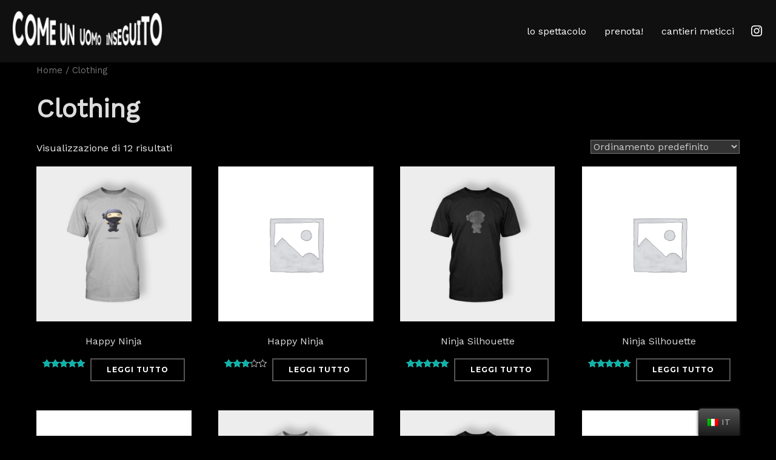

--- FILE ---
content_type: text/html; charset=UTF-8
request_url: https://www.uomoinseguito.cantierimeticci.it/categoria-prodotto/clothing/
body_size: 15229
content:
<!DOCTYPE html>
<html lang="it-IT" class="no-js">
<head>
	<meta charset="UTF-8" />
	<meta name="viewport" content="width=device-width, initial-scale=1" />
	<script>(function(html){html.className = html.className.replace(/\bno-js\b/,'js')})(document.documentElement);</script>
<title>Clothing &#8211; COME UN UOMO INSEGUITO</title>
<meta name='robots' content='max-image-preview:large' />
<script>window._wca = window._wca || [];</script>
<link rel='dns-prefetch' href='//stats.wp.com' />
<link rel='dns-prefetch' href='//fonts.googleapis.com' />
<link rel="alternate" type="application/rss+xml" title="COME UN UOMO INSEGUITO &raquo; Feed" href="https://www.uomoinseguito.cantierimeticci.it/feed/" />
<link rel="alternate" type="application/rss+xml" title="COME UN UOMO INSEGUITO &raquo; Feed dei commenti" href="https://www.uomoinseguito.cantierimeticci.it/comments/feed/" />
<link rel="alternate" type="application/rss+xml" title="Feed COME UN UOMO INSEGUITO &raquo; Clothing Category" href="https://www.uomoinseguito.cantierimeticci.it/categoria-prodotto/clothing/feed/" />
<style id='wp-img-auto-sizes-contain-inline-css'>
img:is([sizes=auto i],[sizes^="auto," i]){contain-intrinsic-size:3000px 1500px}
/*# sourceURL=wp-img-auto-sizes-contain-inline-css */
</style>
<style id='wp-emoji-styles-inline-css'>

	img.wp-smiley, img.emoji {
		display: inline !important;
		border: none !important;
		box-shadow: none !important;
		height: 1em !important;
		width: 1em !important;
		margin: 0 0.07em !important;
		vertical-align: -0.1em !important;
		background: none !important;
		padding: 0 !important;
	}
/*# sourceURL=wp-emoji-styles-inline-css */
</style>
<link rel='stylesheet' id='wp-block-library-css' href='https://www.uomoinseguito.cantierimeticci.it/wp-includes/css/dist/block-library/style.min.css?ver=6.9' media='all' />
<style id='wp-block-library-inline-css'>
.has-text-align-justify{text-align:justify;}

/*# sourceURL=wp-block-library-inline-css */
</style><style id='wp-block-button-inline-css'>
.wp-block-button__link{align-content:center;box-sizing:border-box;cursor:pointer;display:inline-block;height:100%;text-align:center;word-break:break-word}.wp-block-button__link.aligncenter{text-align:center}.wp-block-button__link.alignright{text-align:right}:where(.wp-block-button__link){border-radius:9999px;box-shadow:none;padding:calc(.667em + 2px) calc(1.333em + 2px);text-decoration:none}.wp-block-button[style*=text-decoration] .wp-block-button__link{text-decoration:inherit}.wp-block-buttons>.wp-block-button.has-custom-width{max-width:none}.wp-block-buttons>.wp-block-button.has-custom-width .wp-block-button__link{width:100%}.wp-block-buttons>.wp-block-button.has-custom-font-size .wp-block-button__link{font-size:inherit}.wp-block-buttons>.wp-block-button.wp-block-button__width-25{width:calc(25% - var(--wp--style--block-gap, .5em)*.75)}.wp-block-buttons>.wp-block-button.wp-block-button__width-50{width:calc(50% - var(--wp--style--block-gap, .5em)*.5)}.wp-block-buttons>.wp-block-button.wp-block-button__width-75{width:calc(75% - var(--wp--style--block-gap, .5em)*.25)}.wp-block-buttons>.wp-block-button.wp-block-button__width-100{flex-basis:100%;width:100%}.wp-block-buttons.is-vertical>.wp-block-button.wp-block-button__width-25{width:25%}.wp-block-buttons.is-vertical>.wp-block-button.wp-block-button__width-50{width:50%}.wp-block-buttons.is-vertical>.wp-block-button.wp-block-button__width-75{width:75%}.wp-block-button.is-style-squared,.wp-block-button__link.wp-block-button.is-style-squared{border-radius:0}.wp-block-button.no-border-radius,.wp-block-button__link.no-border-radius{border-radius:0!important}:root :where(.wp-block-button .wp-block-button__link.is-style-outline),:root :where(.wp-block-button.is-style-outline>.wp-block-button__link){border:2px solid;padding:.667em 1.333em}:root :where(.wp-block-button .wp-block-button__link.is-style-outline:not(.has-text-color)),:root :where(.wp-block-button.is-style-outline>.wp-block-button__link:not(.has-text-color)){color:currentColor}:root :where(.wp-block-button .wp-block-button__link.is-style-outline:not(.has-background)),:root :where(.wp-block-button.is-style-outline>.wp-block-button__link:not(.has-background)){background-color:initial;background-image:none}
/*# sourceURL=https://www.uomoinseguito.cantierimeticci.it/wp-includes/blocks/button/style.min.css */
</style>
<style id='wp-block-buttons-inline-css'>
.wp-block-buttons{box-sizing:border-box}.wp-block-buttons.is-vertical{flex-direction:column}.wp-block-buttons.is-vertical>.wp-block-button:last-child{margin-bottom:0}.wp-block-buttons>.wp-block-button{display:inline-block;margin:0}.wp-block-buttons.is-content-justification-left{justify-content:flex-start}.wp-block-buttons.is-content-justification-left.is-vertical{align-items:flex-start}.wp-block-buttons.is-content-justification-center{justify-content:center}.wp-block-buttons.is-content-justification-center.is-vertical{align-items:center}.wp-block-buttons.is-content-justification-right{justify-content:flex-end}.wp-block-buttons.is-content-justification-right.is-vertical{align-items:flex-end}.wp-block-buttons.is-content-justification-space-between{justify-content:space-between}.wp-block-buttons.aligncenter{text-align:center}.wp-block-buttons:not(.is-content-justification-space-between,.is-content-justification-right,.is-content-justification-left,.is-content-justification-center) .wp-block-button.aligncenter{margin-left:auto;margin-right:auto;width:100%}.wp-block-buttons[style*=text-decoration] .wp-block-button,.wp-block-buttons[style*=text-decoration] .wp-block-button__link{text-decoration:inherit}.wp-block-buttons.has-custom-font-size .wp-block-button__link{font-size:inherit}.wp-block-buttons .wp-block-button__link{width:100%}.wp-block-button.aligncenter{text-align:center}
/*# sourceURL=https://www.uomoinseguito.cantierimeticci.it/wp-includes/blocks/buttons/style.min.css */
</style>
<style id='wp-block-social-links-inline-css'>
.wp-block-social-links{background:none;box-sizing:border-box;margin-left:0;padding-left:0;padding-right:0;text-indent:0}.wp-block-social-links .wp-social-link a,.wp-block-social-links .wp-social-link a:hover{border-bottom:0;box-shadow:none;text-decoration:none}.wp-block-social-links .wp-social-link svg{height:1em;width:1em}.wp-block-social-links .wp-social-link span:not(.screen-reader-text){font-size:.65em;margin-left:.5em;margin-right:.5em}.wp-block-social-links.has-small-icon-size{font-size:16px}.wp-block-social-links,.wp-block-social-links.has-normal-icon-size{font-size:24px}.wp-block-social-links.has-large-icon-size{font-size:36px}.wp-block-social-links.has-huge-icon-size{font-size:48px}.wp-block-social-links.aligncenter{display:flex;justify-content:center}.wp-block-social-links.alignright{justify-content:flex-end}.wp-block-social-link{border-radius:9999px;display:block}@media not (prefers-reduced-motion){.wp-block-social-link{transition:transform .1s ease}}.wp-block-social-link{height:auto}.wp-block-social-link a{align-items:center;display:flex;line-height:0}.wp-block-social-link:hover{transform:scale(1.1)}.wp-block-social-links .wp-block-social-link.wp-social-link{display:inline-block;margin:0;padding:0}.wp-block-social-links .wp-block-social-link.wp-social-link .wp-block-social-link-anchor,.wp-block-social-links .wp-block-social-link.wp-social-link .wp-block-social-link-anchor svg,.wp-block-social-links .wp-block-social-link.wp-social-link .wp-block-social-link-anchor:active,.wp-block-social-links .wp-block-social-link.wp-social-link .wp-block-social-link-anchor:hover,.wp-block-social-links .wp-block-social-link.wp-social-link .wp-block-social-link-anchor:visited{color:currentColor;fill:currentColor}:where(.wp-block-social-links:not(.is-style-logos-only)) .wp-social-link{background-color:#f0f0f0;color:#444}:where(.wp-block-social-links:not(.is-style-logos-only)) .wp-social-link-amazon{background-color:#f90;color:#fff}:where(.wp-block-social-links:not(.is-style-logos-only)) .wp-social-link-bandcamp{background-color:#1ea0c3;color:#fff}:where(.wp-block-social-links:not(.is-style-logos-only)) .wp-social-link-behance{background-color:#0757fe;color:#fff}:where(.wp-block-social-links:not(.is-style-logos-only)) .wp-social-link-bluesky{background-color:#0a7aff;color:#fff}:where(.wp-block-social-links:not(.is-style-logos-only)) .wp-social-link-codepen{background-color:#1e1f26;color:#fff}:where(.wp-block-social-links:not(.is-style-logos-only)) .wp-social-link-deviantart{background-color:#02e49b;color:#fff}:where(.wp-block-social-links:not(.is-style-logos-only)) .wp-social-link-discord{background-color:#5865f2;color:#fff}:where(.wp-block-social-links:not(.is-style-logos-only)) .wp-social-link-dribbble{background-color:#e94c89;color:#fff}:where(.wp-block-social-links:not(.is-style-logos-only)) .wp-social-link-dropbox{background-color:#4280ff;color:#fff}:where(.wp-block-social-links:not(.is-style-logos-only)) .wp-social-link-etsy{background-color:#f45800;color:#fff}:where(.wp-block-social-links:not(.is-style-logos-only)) .wp-social-link-facebook{background-color:#0866ff;color:#fff}:where(.wp-block-social-links:not(.is-style-logos-only)) .wp-social-link-fivehundredpx{background-color:#000;color:#fff}:where(.wp-block-social-links:not(.is-style-logos-only)) .wp-social-link-flickr{background-color:#0461dd;color:#fff}:where(.wp-block-social-links:not(.is-style-logos-only)) .wp-social-link-foursquare{background-color:#e65678;color:#fff}:where(.wp-block-social-links:not(.is-style-logos-only)) .wp-social-link-github{background-color:#24292d;color:#fff}:where(.wp-block-social-links:not(.is-style-logos-only)) .wp-social-link-goodreads{background-color:#eceadd;color:#382110}:where(.wp-block-social-links:not(.is-style-logos-only)) .wp-social-link-google{background-color:#ea4434;color:#fff}:where(.wp-block-social-links:not(.is-style-logos-only)) .wp-social-link-gravatar{background-color:#1d4fc4;color:#fff}:where(.wp-block-social-links:not(.is-style-logos-only)) .wp-social-link-instagram{background-color:#f00075;color:#fff}:where(.wp-block-social-links:not(.is-style-logos-only)) .wp-social-link-lastfm{background-color:#e21b24;color:#fff}:where(.wp-block-social-links:not(.is-style-logos-only)) .wp-social-link-linkedin{background-color:#0d66c2;color:#fff}:where(.wp-block-social-links:not(.is-style-logos-only)) .wp-social-link-mastodon{background-color:#3288d4;color:#fff}:where(.wp-block-social-links:not(.is-style-logos-only)) .wp-social-link-medium{background-color:#000;color:#fff}:where(.wp-block-social-links:not(.is-style-logos-only)) .wp-social-link-meetup{background-color:#f6405f;color:#fff}:where(.wp-block-social-links:not(.is-style-logos-only)) .wp-social-link-patreon{background-color:#000;color:#fff}:where(.wp-block-social-links:not(.is-style-logos-only)) .wp-social-link-pinterest{background-color:#e60122;color:#fff}:where(.wp-block-social-links:not(.is-style-logos-only)) .wp-social-link-pocket{background-color:#ef4155;color:#fff}:where(.wp-block-social-links:not(.is-style-logos-only)) .wp-social-link-reddit{background-color:#ff4500;color:#fff}:where(.wp-block-social-links:not(.is-style-logos-only)) .wp-social-link-skype{background-color:#0478d7;color:#fff}:where(.wp-block-social-links:not(.is-style-logos-only)) .wp-social-link-snapchat{background-color:#fefc00;color:#fff;stroke:#000}:where(.wp-block-social-links:not(.is-style-logos-only)) .wp-social-link-soundcloud{background-color:#ff5600;color:#fff}:where(.wp-block-social-links:not(.is-style-logos-only)) .wp-social-link-spotify{background-color:#1bd760;color:#fff}:where(.wp-block-social-links:not(.is-style-logos-only)) .wp-social-link-telegram{background-color:#2aabee;color:#fff}:where(.wp-block-social-links:not(.is-style-logos-only)) .wp-social-link-threads{background-color:#000;color:#fff}:where(.wp-block-social-links:not(.is-style-logos-only)) .wp-social-link-tiktok{background-color:#000;color:#fff}:where(.wp-block-social-links:not(.is-style-logos-only)) .wp-social-link-tumblr{background-color:#011835;color:#fff}:where(.wp-block-social-links:not(.is-style-logos-only)) .wp-social-link-twitch{background-color:#6440a4;color:#fff}:where(.wp-block-social-links:not(.is-style-logos-only)) .wp-social-link-twitter{background-color:#1da1f2;color:#fff}:where(.wp-block-social-links:not(.is-style-logos-only)) .wp-social-link-vimeo{background-color:#1eb7ea;color:#fff}:where(.wp-block-social-links:not(.is-style-logos-only)) .wp-social-link-vk{background-color:#4680c2;color:#fff}:where(.wp-block-social-links:not(.is-style-logos-only)) .wp-social-link-wordpress{background-color:#3499cd;color:#fff}:where(.wp-block-social-links:not(.is-style-logos-only)) .wp-social-link-whatsapp{background-color:#25d366;color:#fff}:where(.wp-block-social-links:not(.is-style-logos-only)) .wp-social-link-x{background-color:#000;color:#fff}:where(.wp-block-social-links:not(.is-style-logos-only)) .wp-social-link-yelp{background-color:#d32422;color:#fff}:where(.wp-block-social-links:not(.is-style-logos-only)) .wp-social-link-youtube{background-color:red;color:#fff}:where(.wp-block-social-links.is-style-logos-only) .wp-social-link{background:none}:where(.wp-block-social-links.is-style-logos-only) .wp-social-link svg{height:1.25em;width:1.25em}:where(.wp-block-social-links.is-style-logos-only) .wp-social-link-amazon{color:#f90}:where(.wp-block-social-links.is-style-logos-only) .wp-social-link-bandcamp{color:#1ea0c3}:where(.wp-block-social-links.is-style-logos-only) .wp-social-link-behance{color:#0757fe}:where(.wp-block-social-links.is-style-logos-only) .wp-social-link-bluesky{color:#0a7aff}:where(.wp-block-social-links.is-style-logos-only) .wp-social-link-codepen{color:#1e1f26}:where(.wp-block-social-links.is-style-logos-only) .wp-social-link-deviantart{color:#02e49b}:where(.wp-block-social-links.is-style-logos-only) .wp-social-link-discord{color:#5865f2}:where(.wp-block-social-links.is-style-logos-only) .wp-social-link-dribbble{color:#e94c89}:where(.wp-block-social-links.is-style-logos-only) .wp-social-link-dropbox{color:#4280ff}:where(.wp-block-social-links.is-style-logos-only) .wp-social-link-etsy{color:#f45800}:where(.wp-block-social-links.is-style-logos-only) .wp-social-link-facebook{color:#0866ff}:where(.wp-block-social-links.is-style-logos-only) .wp-social-link-fivehundredpx{color:#000}:where(.wp-block-social-links.is-style-logos-only) .wp-social-link-flickr{color:#0461dd}:where(.wp-block-social-links.is-style-logos-only) .wp-social-link-foursquare{color:#e65678}:where(.wp-block-social-links.is-style-logos-only) .wp-social-link-github{color:#24292d}:where(.wp-block-social-links.is-style-logos-only) .wp-social-link-goodreads{color:#382110}:where(.wp-block-social-links.is-style-logos-only) .wp-social-link-google{color:#ea4434}:where(.wp-block-social-links.is-style-logos-only) .wp-social-link-gravatar{color:#1d4fc4}:where(.wp-block-social-links.is-style-logos-only) .wp-social-link-instagram{color:#f00075}:where(.wp-block-social-links.is-style-logos-only) .wp-social-link-lastfm{color:#e21b24}:where(.wp-block-social-links.is-style-logos-only) .wp-social-link-linkedin{color:#0d66c2}:where(.wp-block-social-links.is-style-logos-only) .wp-social-link-mastodon{color:#3288d4}:where(.wp-block-social-links.is-style-logos-only) .wp-social-link-medium{color:#000}:where(.wp-block-social-links.is-style-logos-only) .wp-social-link-meetup{color:#f6405f}:where(.wp-block-social-links.is-style-logos-only) .wp-social-link-patreon{color:#000}:where(.wp-block-social-links.is-style-logos-only) .wp-social-link-pinterest{color:#e60122}:where(.wp-block-social-links.is-style-logos-only) .wp-social-link-pocket{color:#ef4155}:where(.wp-block-social-links.is-style-logos-only) .wp-social-link-reddit{color:#ff4500}:where(.wp-block-social-links.is-style-logos-only) .wp-social-link-skype{color:#0478d7}:where(.wp-block-social-links.is-style-logos-only) .wp-social-link-snapchat{color:#fff;stroke:#000}:where(.wp-block-social-links.is-style-logos-only) .wp-social-link-soundcloud{color:#ff5600}:where(.wp-block-social-links.is-style-logos-only) .wp-social-link-spotify{color:#1bd760}:where(.wp-block-social-links.is-style-logos-only) .wp-social-link-telegram{color:#2aabee}:where(.wp-block-social-links.is-style-logos-only) .wp-social-link-threads{color:#000}:where(.wp-block-social-links.is-style-logos-only) .wp-social-link-tiktok{color:#000}:where(.wp-block-social-links.is-style-logos-only) .wp-social-link-tumblr{color:#011835}:where(.wp-block-social-links.is-style-logos-only) .wp-social-link-twitch{color:#6440a4}:where(.wp-block-social-links.is-style-logos-only) .wp-social-link-twitter{color:#1da1f2}:where(.wp-block-social-links.is-style-logos-only) .wp-social-link-vimeo{color:#1eb7ea}:where(.wp-block-social-links.is-style-logos-only) .wp-social-link-vk{color:#4680c2}:where(.wp-block-social-links.is-style-logos-only) .wp-social-link-whatsapp{color:#25d366}:where(.wp-block-social-links.is-style-logos-only) .wp-social-link-wordpress{color:#3499cd}:where(.wp-block-social-links.is-style-logos-only) .wp-social-link-x{color:#000}:where(.wp-block-social-links.is-style-logos-only) .wp-social-link-yelp{color:#d32422}:where(.wp-block-social-links.is-style-logos-only) .wp-social-link-youtube{color:red}.wp-block-social-links.is-style-pill-shape .wp-social-link{width:auto}:root :where(.wp-block-social-links .wp-social-link a){padding:.25em}:root :where(.wp-block-social-links.is-style-logos-only .wp-social-link a){padding:0}:root :where(.wp-block-social-links.is-style-pill-shape .wp-social-link a){padding-left:.6666666667em;padding-right:.6666666667em}.wp-block-social-links:not(.has-icon-color):not(.has-icon-background-color) .wp-social-link-snapchat .wp-block-social-link-label{color:#000}
/*# sourceURL=https://www.uomoinseguito.cantierimeticci.it/wp-includes/blocks/social-links/style.min.css */
</style>
<style id='global-styles-inline-css'>
:root{--wp--preset--aspect-ratio--square: 1;--wp--preset--aspect-ratio--4-3: 4/3;--wp--preset--aspect-ratio--3-4: 3/4;--wp--preset--aspect-ratio--3-2: 3/2;--wp--preset--aspect-ratio--2-3: 2/3;--wp--preset--aspect-ratio--16-9: 16/9;--wp--preset--aspect-ratio--9-16: 9/16;--wp--preset--color--black: #000000;--wp--preset--color--cyan-bluish-gray: #abb8c3;--wp--preset--color--white: #ffffff;--wp--preset--color--pale-pink: #f78da7;--wp--preset--color--vivid-red: #cf2e2e;--wp--preset--color--luminous-vivid-orange: #ff6900;--wp--preset--color--luminous-vivid-amber: #fcb900;--wp--preset--color--light-green-cyan: #7bdcb5;--wp--preset--color--vivid-green-cyan: #00d084;--wp--preset--color--pale-cyan-blue: #8ed1fc;--wp--preset--color--vivid-cyan-blue: #0693e3;--wp--preset--color--vivid-purple: #9b51e0;--wp--preset--gradient--vivid-cyan-blue-to-vivid-purple: linear-gradient(135deg,rgb(6,147,227) 0%,rgb(155,81,224) 100%);--wp--preset--gradient--light-green-cyan-to-vivid-green-cyan: linear-gradient(135deg,rgb(122,220,180) 0%,rgb(0,208,130) 100%);--wp--preset--gradient--luminous-vivid-amber-to-luminous-vivid-orange: linear-gradient(135deg,rgb(252,185,0) 0%,rgb(255,105,0) 100%);--wp--preset--gradient--luminous-vivid-orange-to-vivid-red: linear-gradient(135deg,rgb(255,105,0) 0%,rgb(207,46,46) 100%);--wp--preset--gradient--very-light-gray-to-cyan-bluish-gray: linear-gradient(135deg,rgb(238,238,238) 0%,rgb(169,184,195) 100%);--wp--preset--gradient--cool-to-warm-spectrum: linear-gradient(135deg,rgb(74,234,220) 0%,rgb(151,120,209) 20%,rgb(207,42,186) 40%,rgb(238,44,130) 60%,rgb(251,105,98) 80%,rgb(254,248,76) 100%);--wp--preset--gradient--blush-light-purple: linear-gradient(135deg,rgb(255,206,236) 0%,rgb(152,150,240) 100%);--wp--preset--gradient--blush-bordeaux: linear-gradient(135deg,rgb(254,205,165) 0%,rgb(254,45,45) 50%,rgb(107,0,62) 100%);--wp--preset--gradient--luminous-dusk: linear-gradient(135deg,rgb(255,203,112) 0%,rgb(199,81,192) 50%,rgb(65,88,208) 100%);--wp--preset--gradient--pale-ocean: linear-gradient(135deg,rgb(255,245,203) 0%,rgb(182,227,212) 50%,rgb(51,167,181) 100%);--wp--preset--gradient--electric-grass: linear-gradient(135deg,rgb(202,248,128) 0%,rgb(113,206,126) 100%);--wp--preset--gradient--midnight: linear-gradient(135deg,rgb(2,3,129) 0%,rgb(40,116,252) 100%);--wp--preset--font-size--small: 13px;--wp--preset--font-size--medium: 20px;--wp--preset--font-size--large: 36px;--wp--preset--font-size--x-large: 42px;--wp--preset--spacing--20: 0.44rem;--wp--preset--spacing--30: 0.67rem;--wp--preset--spacing--40: 1rem;--wp--preset--spacing--50: 1.5rem;--wp--preset--spacing--60: 2.25rem;--wp--preset--spacing--70: 3.38rem;--wp--preset--spacing--80: 5.06rem;--wp--preset--shadow--natural: 6px 6px 9px rgba(0, 0, 0, 0.2);--wp--preset--shadow--deep: 12px 12px 50px rgba(0, 0, 0, 0.4);--wp--preset--shadow--sharp: 6px 6px 0px rgba(0, 0, 0, 0.2);--wp--preset--shadow--outlined: 6px 6px 0px -3px rgb(255, 255, 255), 6px 6px rgb(0, 0, 0);--wp--preset--shadow--crisp: 6px 6px 0px rgb(0, 0, 0);}:where(.is-layout-flex){gap: 0.5em;}:where(.is-layout-grid){gap: 0.5em;}body .is-layout-flex{display: flex;}.is-layout-flex{flex-wrap: wrap;align-items: center;}.is-layout-flex > :is(*, div){margin: 0;}body .is-layout-grid{display: grid;}.is-layout-grid > :is(*, div){margin: 0;}:where(.wp-block-columns.is-layout-flex){gap: 2em;}:where(.wp-block-columns.is-layout-grid){gap: 2em;}:where(.wp-block-post-template.is-layout-flex){gap: 1.25em;}:where(.wp-block-post-template.is-layout-grid){gap: 1.25em;}.has-black-color{color: var(--wp--preset--color--black) !important;}.has-cyan-bluish-gray-color{color: var(--wp--preset--color--cyan-bluish-gray) !important;}.has-white-color{color: var(--wp--preset--color--white) !important;}.has-pale-pink-color{color: var(--wp--preset--color--pale-pink) !important;}.has-vivid-red-color{color: var(--wp--preset--color--vivid-red) !important;}.has-luminous-vivid-orange-color{color: var(--wp--preset--color--luminous-vivid-orange) !important;}.has-luminous-vivid-amber-color{color: var(--wp--preset--color--luminous-vivid-amber) !important;}.has-light-green-cyan-color{color: var(--wp--preset--color--light-green-cyan) !important;}.has-vivid-green-cyan-color{color: var(--wp--preset--color--vivid-green-cyan) !important;}.has-pale-cyan-blue-color{color: var(--wp--preset--color--pale-cyan-blue) !important;}.has-vivid-cyan-blue-color{color: var(--wp--preset--color--vivid-cyan-blue) !important;}.has-vivid-purple-color{color: var(--wp--preset--color--vivid-purple) !important;}.has-black-background-color{background-color: var(--wp--preset--color--black) !important;}.has-cyan-bluish-gray-background-color{background-color: var(--wp--preset--color--cyan-bluish-gray) !important;}.has-white-background-color{background-color: var(--wp--preset--color--white) !important;}.has-pale-pink-background-color{background-color: var(--wp--preset--color--pale-pink) !important;}.has-vivid-red-background-color{background-color: var(--wp--preset--color--vivid-red) !important;}.has-luminous-vivid-orange-background-color{background-color: var(--wp--preset--color--luminous-vivid-orange) !important;}.has-luminous-vivid-amber-background-color{background-color: var(--wp--preset--color--luminous-vivid-amber) !important;}.has-light-green-cyan-background-color{background-color: var(--wp--preset--color--light-green-cyan) !important;}.has-vivid-green-cyan-background-color{background-color: var(--wp--preset--color--vivid-green-cyan) !important;}.has-pale-cyan-blue-background-color{background-color: var(--wp--preset--color--pale-cyan-blue) !important;}.has-vivid-cyan-blue-background-color{background-color: var(--wp--preset--color--vivid-cyan-blue) !important;}.has-vivid-purple-background-color{background-color: var(--wp--preset--color--vivid-purple) !important;}.has-black-border-color{border-color: var(--wp--preset--color--black) !important;}.has-cyan-bluish-gray-border-color{border-color: var(--wp--preset--color--cyan-bluish-gray) !important;}.has-white-border-color{border-color: var(--wp--preset--color--white) !important;}.has-pale-pink-border-color{border-color: var(--wp--preset--color--pale-pink) !important;}.has-vivid-red-border-color{border-color: var(--wp--preset--color--vivid-red) !important;}.has-luminous-vivid-orange-border-color{border-color: var(--wp--preset--color--luminous-vivid-orange) !important;}.has-luminous-vivid-amber-border-color{border-color: var(--wp--preset--color--luminous-vivid-amber) !important;}.has-light-green-cyan-border-color{border-color: var(--wp--preset--color--light-green-cyan) !important;}.has-vivid-green-cyan-border-color{border-color: var(--wp--preset--color--vivid-green-cyan) !important;}.has-pale-cyan-blue-border-color{border-color: var(--wp--preset--color--pale-cyan-blue) !important;}.has-vivid-cyan-blue-border-color{border-color: var(--wp--preset--color--vivid-cyan-blue) !important;}.has-vivid-purple-border-color{border-color: var(--wp--preset--color--vivid-purple) !important;}.has-vivid-cyan-blue-to-vivid-purple-gradient-background{background: var(--wp--preset--gradient--vivid-cyan-blue-to-vivid-purple) !important;}.has-light-green-cyan-to-vivid-green-cyan-gradient-background{background: var(--wp--preset--gradient--light-green-cyan-to-vivid-green-cyan) !important;}.has-luminous-vivid-amber-to-luminous-vivid-orange-gradient-background{background: var(--wp--preset--gradient--luminous-vivid-amber-to-luminous-vivid-orange) !important;}.has-luminous-vivid-orange-to-vivid-red-gradient-background{background: var(--wp--preset--gradient--luminous-vivid-orange-to-vivid-red) !important;}.has-very-light-gray-to-cyan-bluish-gray-gradient-background{background: var(--wp--preset--gradient--very-light-gray-to-cyan-bluish-gray) !important;}.has-cool-to-warm-spectrum-gradient-background{background: var(--wp--preset--gradient--cool-to-warm-spectrum) !important;}.has-blush-light-purple-gradient-background{background: var(--wp--preset--gradient--blush-light-purple) !important;}.has-blush-bordeaux-gradient-background{background: var(--wp--preset--gradient--blush-bordeaux) !important;}.has-luminous-dusk-gradient-background{background: var(--wp--preset--gradient--luminous-dusk) !important;}.has-pale-ocean-gradient-background{background: var(--wp--preset--gradient--pale-ocean) !important;}.has-electric-grass-gradient-background{background: var(--wp--preset--gradient--electric-grass) !important;}.has-midnight-gradient-background{background: var(--wp--preset--gradient--midnight) !important;}.has-small-font-size{font-size: var(--wp--preset--font-size--small) !important;}.has-medium-font-size{font-size: var(--wp--preset--font-size--medium) !important;}.has-large-font-size{font-size: var(--wp--preset--font-size--large) !important;}.has-x-large-font-size{font-size: var(--wp--preset--font-size--x-large) !important;}
/*# sourceURL=global-styles-inline-css */
</style>
<style id='core-block-supports-inline-css'>
.wp-container-core-social-links-is-layout-ad2f72ca{flex-wrap:nowrap;}.wp-container-core-buttons-is-layout-499968f5{justify-content:center;}
/*# sourceURL=core-block-supports-inline-css */
</style>

<style id='classic-theme-styles-inline-css'>
/*! This file is auto-generated */
.wp-block-button__link{color:#fff;background-color:#32373c;border-radius:9999px;box-shadow:none;text-decoration:none;padding:calc(.667em + 2px) calc(1.333em + 2px);font-size:1.125em}.wp-block-file__button{background:#32373c;color:#fff;text-decoration:none}
/*# sourceURL=/wp-includes/css/classic-themes.min.css */
</style>
<link rel='stylesheet' id='easy-facebook-likebox-custom-fonts-css' href='https://www.uomoinseguito.cantierimeticci.it/wp-content/plugins/easy-facebook-likebox-premium/frontend/assets/css/esf-custom-fonts.css?ver=6.9' media='all' />
<link rel='stylesheet' id='easy-facebook-likebox-popup-styles-css' href='https://www.uomoinseguito.cantierimeticci.it/wp-content/plugins/easy-facebook-likebox-premium/facebook/frontend/assets/css/esf-free-popup.css?ver=6.3.8' media='all' />
<link rel='stylesheet' id='easy-facebook-likebox-frontend-css' href='https://www.uomoinseguito.cantierimeticci.it/wp-content/plugins/easy-facebook-likebox-premium/facebook/frontend/assets/css/easy-facebook-likebox-frontend.css?ver=6.3.8' media='all' />
<link rel='stylesheet' id='easy-facebook-likebox-customizer-style-css' href='https://www.uomoinseguito.cantierimeticci.it/wp-admin/admin-ajax.php?action=easy-facebook-likebox-customizer-style&#038;ver=6.3.8' media='all' />
<link rel='stylesheet' id='woocommerce-layout-css' href='https://www.uomoinseguito.cantierimeticci.it/wp-content/plugins/woocommerce/assets/css/woocommerce-layout.css?ver=7.3.0' media='all' />
<style id='woocommerce-layout-inline-css'>

	.infinite-scroll .woocommerce-pagination {
		display: none;
	}
/*# sourceURL=woocommerce-layout-inline-css */
</style>
<link rel='stylesheet' id='woocommerce-smallscreen-css' href='https://www.uomoinseguito.cantierimeticci.it/wp-content/plugins/woocommerce/assets/css/woocommerce-smallscreen.css?ver=7.3.0' media='only screen and (max-width: 768px)' />
<link rel='stylesheet' id='woocommerce-general-css' href='https://www.uomoinseguito.cantierimeticci.it/wp-content/plugins/woocommerce/assets/css/woocommerce.css?ver=7.3.0' media='all' />
<style id='woocommerce-inline-inline-css'>
.woocommerce form .form-row .required { visibility: visible; }
/*# sourceURL=woocommerce-inline-inline-css */
</style>
<link rel='stylesheet' id='trp-floater-language-switcher-style-css' href='https://www.uomoinseguito.cantierimeticci.it/wp-content/plugins/translatepress-multilingual/assets/css/trp-floater-language-switcher.css?ver=2.4.6' media='all' />
<link rel='stylesheet' id='trp-language-switcher-style-css' href='https://www.uomoinseguito.cantierimeticci.it/wp-content/plugins/translatepress-multilingual/assets/css/trp-language-switcher.css?ver=2.4.6' media='all' />
<link rel='stylesheet' id='inspiro-google-fonts-css' href='//fonts.googleapis.com/css?family=Work+Sans%3A%7CInter%3A%2C200%2C300%2C500%2C600%7CMontserrat%3A600%2C700&#038;display=swap&#038;ver=1.7.5' media='all' />
<link rel='stylesheet' id='inspiro-style-css' href='https://www.uomoinseguito.cantierimeticci.it/wp-content/themes/inspiro/assets/css/minified/style.min.css?ver=1.7.5' media='all' />
<style id='inspiro-style-inline-css'>
body, button, input, select, textarea {
font-family: 'Work Sans', sans-serif;
font-weight: 400;
}
@media screen and (min-width: 782px) {
body, button, input, select, textarea {
font-size: 16px;
line-height: 1.8;
} }
body:not(.wp-custom-logo) a.custom-logo-text {
font-family: 'Montserrat', sans-serif;
font-weight: 700;
text-transform: uppercase;
}
@media screen and (min-width: 782px) {
body:not(.wp-custom-logo) a.custom-logo-text {
font-size: 26px;
line-height: 1.8;
} }
h1, h2, h3, h4, h5, h6 {
font-family: 'Work Sans', sans-serif;
font-weight: 400;
line-height: 1.1;
}
.site-title {
font-family: 'Work Sans', sans-serif;
font-weight: 400;
line-height: 1.25;
}
@media screen and (min-width: 782px) {
.site-title {
font-size: 60px;
} }
.site-description {
font-family: 'Inter', sans-serif;
line-height: 1;
}
@media screen and (min-width: 782px) {
.site-description {
font-size: 20px;
} }
.custom-header-button {
font-family: 'Inter', sans-serif;
line-height: 1.8;
}
@media screen and (min-width: 782px) {
.custom-header-button {
font-size: 12px;
} }
.navbar-nav a {
font-family: 'Work Sans', sans-serif;
font-weight: 400;
line-height: 1.8;
}
@media screen and (min-width: 782px) {
.navbar-nav a {
font-size: 16px;
} }
@media screen and (max-width: 64em) {
.navbar-nav li a {
font-family: 'Montserrat', sans-serif;
font-size: 16px;
font-weight: 600;
text-transform: uppercase;
line-height: 1.8;
} }

/*# sourceURL=inspiro-style-inline-css */
</style>
<link rel='stylesheet' id='inspiro-colors-dark-css' href='https://www.uomoinseguito.cantierimeticci.it/wp-content/themes/inspiro/assets/css/minified/colors-dark.min.css?ver=1.7.5' media='all' />
<link rel='stylesheet' id='wpzoom-social-icons-socicon-css' href='https://www.uomoinseguito.cantierimeticci.it/wp-content/plugins/social-icons-widget-by-wpzoom/assets/css/wpzoom-socicon.css?ver=1675473159' media='all' />
<link rel='stylesheet' id='wpzoom-social-icons-genericons-css' href='https://www.uomoinseguito.cantierimeticci.it/wp-content/plugins/social-icons-widget-by-wpzoom/assets/css/genericons.css?ver=1675473159' media='all' />
<link rel='stylesheet' id='wpzoom-social-icons-academicons-css' href='https://www.uomoinseguito.cantierimeticci.it/wp-content/plugins/social-icons-widget-by-wpzoom/assets/css/academicons.min.css?ver=1675473159' media='all' />
<link rel='stylesheet' id='wpzoom-social-icons-font-awesome-3-css' href='https://www.uomoinseguito.cantierimeticci.it/wp-content/plugins/social-icons-widget-by-wpzoom/assets/css/font-awesome-3.min.css?ver=1675473159' media='all' />
<link rel='stylesheet' id='dashicons-css' href='https://www.uomoinseguito.cantierimeticci.it/wp-includes/css/dashicons.min.css?ver=6.9' media='all' />
<link rel='stylesheet' id='wpzoom-social-icons-styles-css' href='https://www.uomoinseguito.cantierimeticci.it/wp-content/plugins/social-icons-widget-by-wpzoom/assets/css/wpzoom-social-icons-styles.css?ver=1675473159' media='all' />
<link rel='stylesheet' id='esf-custom-fonts-css' href='https://www.uomoinseguito.cantierimeticci.it/wp-content/plugins/easy-facebook-likebox-premium/frontend/assets/css/esf-custom-fonts.css?ver=6.9' media='all' />
<link rel='stylesheet' id='esf-insta-frontend-css' href='https://www.uomoinseguito.cantierimeticci.it/wp-content/plugins/easy-facebook-likebox-premium//instagram/frontend/assets/css/esf-insta-frontend.css?ver=6.9' media='all' />
<link rel='stylesheet' id='esf-insta-customizer-style-css' href='https://www.uomoinseguito.cantierimeticci.it/wp-admin/admin-ajax.php?action=esf-insta-customizer-style&#038;ver=6.9' media='all' />
<link rel='preload' as='font'  id='wpzoom-social-icons-font-academicons-woff2-css' href='https://www.uomoinseguito.cantierimeticci.it/wp-content/plugins/social-icons-widget-by-wpzoom/assets/font/academicons.woff2?v=1.9.2' type='font/woff2' crossorigin />
<link rel='preload' as='font'  id='wpzoom-social-icons-font-fontawesome-3-woff2-css' href='https://www.uomoinseguito.cantierimeticci.it/wp-content/plugins/social-icons-widget-by-wpzoom/assets/font/fontawesome-webfont.woff2?v=4.7.0' type='font/woff2' crossorigin />
<link rel='preload' as='font'  id='wpzoom-social-icons-font-genericons-woff-css' href='https://www.uomoinseguito.cantierimeticci.it/wp-content/plugins/social-icons-widget-by-wpzoom/assets/font/Genericons.woff' type='font/woff' crossorigin />
<link rel='preload' as='font'  id='wpzoom-social-icons-font-socicon-woff2-css' href='https://www.uomoinseguito.cantierimeticci.it/wp-content/plugins/social-icons-widget-by-wpzoom/assets/font/socicon.woff2?v=4.2.10' type='font/woff2' crossorigin />
<link rel='stylesheet' id='jetpack_css-css' href='https://www.uomoinseguito.cantierimeticci.it/wp-content/plugins/jetpack/css/jetpack.css?ver=11.7.3' media='all' />
<!--n2css--><script src="https://www.uomoinseguito.cantierimeticci.it/wp-includes/js/dist/vendor/wp-polyfill.min.js?ver=3.15.0" id="wp-polyfill-js"></script>
<script src="https://www.uomoinseguito.cantierimeticci.it/wp-includes/js/dist/hooks.min.js?ver=dd5603f07f9220ed27f1" id="wp-hooks-js"></script>
<script src="https://www.uomoinseguito.cantierimeticci.it/wp-includes/js/dist/i18n.min.js?ver=c26c3dc7bed366793375" id="wp-i18n-js"></script>
<script id="wp-i18n-js-after">
wp.i18n.setLocaleData( { 'text direction\u0004ltr': [ 'ltr' ] } );
//# sourceURL=wp-i18n-js-after
</script>
<script src="https://www.uomoinseguito.cantierimeticci.it/wp-content/plugins/wpzoom-portfolio/build/script.js?ver=f0806654071d159197fcf61cedea88b5" id="wpzoom-blocks-js-script-main-js"></script>
<script src="https://www.uomoinseguito.cantierimeticci.it/wp-includes/js/jquery/jquery.min.js?ver=3.7.1" id="jquery-core-js"></script>
<script src="https://www.uomoinseguito.cantierimeticci.it/wp-includes/js/jquery/jquery-migrate.min.js?ver=3.4.1" id="jquery-migrate-js"></script>
<script src="https://www.uomoinseguito.cantierimeticci.it/wp-content/plugins/easy-facebook-likebox-premium/facebook/frontend/assets/js/esf-free-popup.min.js?ver=6.3.8" id="easy-facebook-likebox-popup-script-js"></script>
<script id="easy-facebook-likebox-public-script-js-extra">
var public_ajax = {"ajax_url":"https://www.uomoinseguito.cantierimeticci.it/wp-admin/admin-ajax.php","efbl_is_fb_pro":""};
//# sourceURL=easy-facebook-likebox-public-script-js-extra
</script>
<script src="https://www.uomoinseguito.cantierimeticci.it/wp-content/plugins/easy-facebook-likebox-premium/facebook/frontend/assets/js/public.js?ver=6.3.8" id="easy-facebook-likebox-public-script-js"></script>
<script src="https://www.uomoinseguito.cantierimeticci.it/wp-content/plugins/translatepress-multilingual/assets/js/trp-frontend-compatibility.js?ver=2.4.6" id="trp-frontend-compatibility-js"></script>
<script defer src="https://stats.wp.com/s-202605.js" id="woocommerce-analytics-js"></script>
<script src="https://www.uomoinseguito.cantierimeticci.it/wp-content/plugins/easy-facebook-likebox-premium/frontend/assets/js/imagesloaded.pkgd.min.js?ver=6.9" id="imagesloaded.pkgd.min-js"></script>
<script id="esf-insta-public-js-extra">
var esf_insta = {"ajax_url":"https://www.uomoinseguito.cantierimeticci.it/wp-admin/admin-ajax.php","version":"free","nonce":"443f377d03"};
//# sourceURL=esf-insta-public-js-extra
</script>
<script src="https://www.uomoinseguito.cantierimeticci.it/wp-content/plugins/easy-facebook-likebox-premium//instagram/frontend/assets/js/esf-insta-public.js?ver=1" id="esf-insta-public-js"></script>
<link rel="https://api.w.org/" href="https://www.uomoinseguito.cantierimeticci.it/wp-json/" /><link rel="alternate" title="JSON" type="application/json" href="https://www.uomoinseguito.cantierimeticci.it/wp-json/wp/v2/product_cat/184" /><link rel="EditURI" type="application/rsd+xml" title="RSD" href="https://www.uomoinseguito.cantierimeticci.it/xmlrpc.php?rsd" />
<meta name="generator" content="WordPress 6.9" />
<meta name="generator" content="WooCommerce 7.3.0" />
<link rel="alternate" hreflang="it-IT" href="https://www.uomoinseguito.cantierimeticci.it/categoria-prodotto/clothing/"/>
<link rel="alternate" hreflang="en-GB" href="https://www.uomoinseguito.cantierimeticci.it/en/product-category/clothing/"/>
<link rel="alternate" hreflang="it" href="https://www.uomoinseguito.cantierimeticci.it/categoria-prodotto/clothing/"/>
<link rel="alternate" hreflang="en" href="https://www.uomoinseguito.cantierimeticci.it/en/product-category/clothing/"/>
	<style>img#wpstats{display:none}</style>
			<noscript><style>.woocommerce-product-gallery{ opacity: 1 !important; }</style></noscript>
			<style id="inspiro-custom-header-styles" type="text/css">
					.site-title,
			.site-description {
				position: absolute;
				clip: rect(1px, 1px, 1px, 1px);
			}
			
					.custom-header-button {
				color: #ffffff;
				border-color: #ffffff;
			}
		
					.custom-header-button:hover {
				color: #ffffff;
			}
		
					.custom-header-button:hover {
				background-color: #770303 !important;
				border-color: #770303 !important;
			}
		
        
        
        
		            .headroom--not-top .navbar,
			.has-header-image.home.blog .headroom--not-top .navbar, 
			.has-header-image.inspiro-front-page .headroom--not-top .navbar, 
			.has-header-video.home.blog .headroom--not-top .navbar, 
			.has-header-video.inspiro-front-page .headroom--not-top .navbar {
				background-color: rgba(0,0,0,0.9);
			}
				</style>
				<style id="wp-custom-css">
			.site-branding {
    padding: 0;
    position: relative;
    z-index: 3;
    text-align: left;
}


.site-title {font-family: 'Open Sans', sans-serif;font-weight: 400;line-height: 1.25;text-transform: uppercase;word-spacing: 30000px;}
@media screen and (min-width: 782px) {
.site-title {font-size: 40px;} }
.site-description {
font-family: 'Open Sans', sans-serif;
line-height: 1;
}

.site-title:after {
    content: '';
    position: absolute;
    width: 0px;
    border-bottom: 0px solid rgba(201,201,201,.4);
    bottom: 0;
    left: 50%;
	margin-left: -155px;}



figure {
    display: block;
    margin-block-start: 1em;
    margin-block-end: 1em;
    margin-inline-start: 0px;
    margin-inline-end: 0px;
}
	
.esf-insta-wrap .esf_insta_load_more_btns_wrap{ display:none; }

	.page .entry-content, .page .entry-header .inner-wrap, .page:not(.inspiro-front-page) .entry-footer, .single .entry-content, .single .entry-footer, .single .entry-header .inner-wrap  {
    margin: 2.8125em auto;
    margin-top: 0em;
    margin-right: auto;
    margin-bottom: 2.8125em;
		margin-left: auto;}

body.colors-dark{background-color:#000000;color:#eee}body.colors-dark .site-content-contain{background:#000000;color:#eee}


.navbar .header-logo-wrapper {
    margin-right: .625em;
    max-width:20%
}

.navbar .header-logo-wrapper {
    align-items: center;
    -js-display: flex;
    display: flex;
    justify-content: center;
    padding: 0;
	text-align:left}


}
.site-info .copyright span:nth-child(2) {
    display: none;
}

@media screen and (min-width: 48em) {
    .page-template-default .headroom--not-top .navbar, .has-header-image.home.blog .headroom--not-top .navbar, .has-header-image.inspiro-front-page .headroom--not-top .navbar, .has-header-video.home.blog .headroom--not-top .navbar, .has-header-video.inspiro-front-page .headroom--not-top .navbar {
        background: rgba(0,0,0,.6);
    }
}

#trp-floater-ls {
    position: fixed;
    z-index: 9999999;
    bottom: 0;
    left: 90%;
    border-radius: 5px 5px 0 0;
    display: block;
    overflow: hidden;
}		</style>
		
</head>

<body class="archive tax-product_cat term-clothing term-184 wp-custom-logo wp-embed-responsive wp-theme-inspiro theme-inspiro woocommerce woocommerce-page woocommerce-no-js translatepress-it_IT group-blog hfeed post-display-content-excerpt title-tagline-hidden colors-dark elementor-default elementor-kit-1670">

<aside id="side-nav" class="side-nav" tabindex="-1">
	<div class="side-nav__scrollable-container">
		<div class="side-nav__wrap">
			<div class="side-nav__close-button">
				<button type="button" class="navbar-toggle">
					<span class="screen-reader-text">Attiva/disattiva navigazione</span>
					<span class="icon-bar"></span>
					<span class="icon-bar"></span>
					<span class="icon-bar"></span>
				</button>
			</div>
							<nav class="mobile-menu-wrapper" aria-label="Menu mobile" role="navigation">
					<ul id="menu-short" class="nav navbar-nav"><li id="menu-item-2120" class="menu-item menu-item-type-custom menu-item-object-custom menu-item-home menu-item-2120"><a href="https://www.uomoinseguito.cantierimeticci.it/#spettacolo">lo spettacolo</a></li>
<li id="menu-item-2119" class="menu-item menu-item-type-custom menu-item-object-custom menu-item-2119"><a href="https://docs.google.com/forms/d/e/1FAIpQLScWXkL4vBGrA88_pH299QmHuKcyeptIjRK6XVBQmSAFIz06uQ/viewform?usp=sf_link">prenota!</a></li>
<li id="menu-item-2128" class="menu-item menu-item-type-custom menu-item-object-custom menu-item-2128"><a href="https://www.cantierimeticci.it">cantieri meticci</a></li>
</ul>				</nav>
								</div>
	</div>
</aside>
<div class="side-nav-overlay"></div>

<div id="page" class="site">
	<a class="skip-link screen-reader-text" href="#content">Salta al contenuto</a>

	<header id="masthead" class="site-header" role="banner">
		<div id="site-navigation" class="navbar">
	<div class="header-inner inner-wrap wpz_layout_full wpz_menu_normal">

		<div class="header-logo-wrapper">
			<a href="https://www.uomoinseguito.cantierimeticci.it/" class="custom-logo-link" rel="home"><img width="258" height="60" src="https://www.uomoinseguito.cantierimeticci.it/wp-content/uploads/2022/07/LOGO-UOMO-INSEGUITO-e1656928987670.png" class="custom-logo" alt="COME UN UOMO INSEGUITO" decoding="async" srcset="https://www.uomoinseguito.cantierimeticci.it/wp-content/uploads/2022/07/LOGO-UOMO-INSEGUITO-e1656928987670.png 258w, https://www.uomoinseguito.cantierimeticci.it/wp-content/uploads/2022/07/LOGO-UOMO-INSEGUITO-e1656928987670-228x53.png 228w" sizes="(max-width: 767px) 89vw, (max-width: 1000px) 54vw, (max-width: 1071px) 543px, 580px" /></a>		</div>
		
					<div class="header-navigation-wrapper">
				<nav class="primary-menu-wrapper navbar-collapse collapse" aria-label="Menu superiore orizzontale" role="navigation">
					<ul id="menu-short-1" class="nav navbar-nav dropdown sf-menu"><li class="menu-item menu-item-type-custom menu-item-object-custom menu-item-home menu-item-2120"><a href="https://www.uomoinseguito.cantierimeticci.it/#spettacolo">lo spettacolo</a></li>
<li class="menu-item menu-item-type-custom menu-item-object-custom menu-item-2119"><a href="https://docs.google.com/forms/d/e/1FAIpQLScWXkL4vBGrA88_pH299QmHuKcyeptIjRK6XVBQmSAFIz06uQ/viewform?usp=sf_link">prenota!</a></li>
<li class="menu-item menu-item-type-custom menu-item-object-custom menu-item-2128"><a href="https://www.cantierimeticci.it">cantieri meticci</a></li>
</ul>				</nav>
			</div>
				
		<div class="header-widgets-wrapper">
							<div class="header_social">
					<div id="block-35" class="widget widget_block">
<ul class="wp-block-social-links has-icon-color is-style-logos-only is-nowrap is-layout-flex wp-container-core-social-links-is-layout-ad2f72ca wp-block-social-links-is-layout-flex"><li style="color:#ffffff;" class="wp-social-link wp-social-link-instagram has-white-color wp-block-social-link"><a rel="noopener nofollow" target="_blank" href="https://www.instagram.com/uomo.inseguito/" class="wp-block-social-link-anchor"><svg width="24" height="24" viewBox="0 0 24 24" version="1.1" xmlns="http://www.w3.org/2000/svg" aria-hidden="true" focusable="false"><path d="M12,4.622c2.403,0,2.688,0.009,3.637,0.052c0.877,0.04,1.354,0.187,1.671,0.31c0.42,0.163,0.72,0.358,1.035,0.673 c0.315,0.315,0.51,0.615,0.673,1.035c0.123,0.317,0.27,0.794,0.31,1.671c0.043,0.949,0.052,1.234,0.052,3.637 s-0.009,2.688-0.052,3.637c-0.04,0.877-0.187,1.354-0.31,1.671c-0.163,0.42-0.358,0.72-0.673,1.035 c-0.315,0.315-0.615,0.51-1.035,0.673c-0.317,0.123-0.794,0.27-1.671,0.31c-0.949,0.043-1.233,0.052-3.637,0.052 s-2.688-0.009-3.637-0.052c-0.877-0.04-1.354-0.187-1.671-0.31c-0.42-0.163-0.72-0.358-1.035-0.673 c-0.315-0.315-0.51-0.615-0.673-1.035c-0.123-0.317-0.27-0.794-0.31-1.671C4.631,14.688,4.622,14.403,4.622,12 s0.009-2.688,0.052-3.637c0.04-0.877,0.187-1.354,0.31-1.671c0.163-0.42,0.358-0.72,0.673-1.035 c0.315-0.315,0.615-0.51,1.035-0.673c0.317-0.123,0.794-0.27,1.671-0.31C9.312,4.631,9.597,4.622,12,4.622 M12,3 C9.556,3,9.249,3.01,8.289,3.054C7.331,3.098,6.677,3.25,6.105,3.472C5.513,3.702,5.011,4.01,4.511,4.511 c-0.5,0.5-0.808,1.002-1.038,1.594C3.25,6.677,3.098,7.331,3.054,8.289C3.01,9.249,3,9.556,3,12c0,2.444,0.01,2.751,0.054,3.711 c0.044,0.958,0.196,1.612,0.418,2.185c0.23,0.592,0.538,1.094,1.038,1.594c0.5,0.5,1.002,0.808,1.594,1.038 c0.572,0.222,1.227,0.375,2.185,0.418C9.249,20.99,9.556,21,12,21s2.751-0.01,3.711-0.054c0.958-0.044,1.612-0.196,2.185-0.418 c0.592-0.23,1.094-0.538,1.594-1.038c0.5-0.5,0.808-1.002,1.038-1.594c0.222-0.572,0.375-1.227,0.418-2.185 C20.99,14.751,21,14.444,21,12s-0.01-2.751-0.054-3.711c-0.044-0.958-0.196-1.612-0.418-2.185c-0.23-0.592-0.538-1.094-1.038-1.594 c-0.5-0.5-1.002-0.808-1.594-1.038c-0.572-0.222-1.227-0.375-2.185-0.418C14.751,3.01,14.444,3,12,3L12,3z M12,7.378 c-2.552,0-4.622,2.069-4.622,4.622S9.448,16.622,12,16.622s4.622-2.069,4.622-4.622S14.552,7.378,12,7.378z M12,15 c-1.657,0-3-1.343-3-3s1.343-3,3-3s3,1.343,3,3S13.657,15,12,15z M16.804,6.116c-0.596,0-1.08,0.484-1.08,1.08 s0.484,1.08,1.08,1.08c0.596,0,1.08-0.484,1.08-1.08S17.401,6.116,16.804,6.116z"></path></svg><span class="wp-block-social-link-label screen-reader-text">Instagram</span></a></li></ul>
</div>				</div>
			
			<div id="sb-search" class="sb-search" style="display: none;">
				
<form method="get" id="searchform" action="https://www.uomoinseguito.cantierimeticci.it/">
	<label for="search-form-input">
		<span class="screen-reader-text">Cerca per:</span>
		<input type="search" class="sb-search-input" placeholder="Scrivi le tue parole chiave e premi Invio..." name="s" id="search-form-input" autocomplete="off" />
	</label>
	<button class="sb-search-button-open" aria-expanded="false">
		<span class="sb-icon-search">
			<svg class="svg-icon svg-icon-search" aria-hidden="true" role="img" focusable="false" xmlns="http://www.w3.org/2000/svg" width="23" height="23" viewBox="0 0 23 23"><path d="M38.710696,48.0601792 L43,52.3494831 L41.3494831,54 L37.0601792,49.710696 C35.2632422,51.1481185 32.9839107,52.0076499 30.5038249,52.0076499 C24.7027226,52.0076499 20,47.3049272 20,41.5038249 C20,35.7027226 24.7027226,31 30.5038249,31 C36.3049272,31 41.0076499,35.7027226 41.0076499,41.5038249 C41.0076499,43.9839107 40.1481185,46.2632422 38.710696,48.0601792 Z M36.3875844,47.1716785 C37.8030221,45.7026647 38.6734666,43.7048964 38.6734666,41.5038249 C38.6734666,36.9918565 35.0157934,33.3341833 30.5038249,33.3341833 C25.9918565,33.3341833 22.3341833,36.9918565 22.3341833,41.5038249 C22.3341833,46.0157934 25.9918565,49.6734666 30.5038249,49.6734666 C32.7048964,49.6734666 34.7026647,48.8030221 36.1716785,47.3875844 C36.2023931,47.347638 36.2360451,47.3092237 36.2726343,47.2726343 C36.3092237,47.2360451 36.347638,47.2023931 36.3875844,47.1716785 Z" transform="translate(-20 -31)" /></svg>		</span>
	</button>
	<button class="sb-search-button-close" aria-expanded="false">
		<span class="sb-icon-search">
			<svg class="svg-icon svg-icon-cross" aria-hidden="true" role="img" focusable="false" xmlns="http://www.w3.org/2000/svg" width="16" height="16" viewBox="0 0 16 16"><polygon fill="" fill-rule="evenodd" points="6.852 7.649 .399 1.195 1.445 .149 7.899 6.602 14.352 .149 15.399 1.195 8.945 7.649 15.399 14.102 14.352 15.149 7.899 8.695 1.445 15.149 .399 14.102" /></svg>		</span>
	</button>
</form>
			</div>

							<button type="button" class="navbar-toggle">
					<span class="screen-reader-text">Apri/chiudi la barra laterale e di navigazione</span>
					<span class="icon-bar"></span>
					<span class="icon-bar"></span>
					<span class="icon-bar"></span>
				</button>
					</div>
	</div><!-- .inner-wrap -->
</div><!-- #site-navigation -->
	</header><!-- #masthead -->

    
	
	<div class="site-content-contain">
		<div id="content" class="site-content">

<div class="inner-wrap">

	<main id="main" class="site-main" role="main">

		<nav class="woocommerce-breadcrumb"><a href="https://www.uomoinseguito.cantierimeticci.it">Home</a>&nbsp;&#47;&nbsp;Clothing</nav>
		<h1 class="entry-title">Clothing</h1>

		<div class="shop-wrapper">

			
			

			
				<div class="woocommerce-notices-wrapper"></div><p class="woocommerce-result-count">
	Visualizzazione di 12 risultati</p>
<form class="woocommerce-ordering" method="get">
	<select name="orderby" class="orderby" aria-label="Ordine negozio">
					<option value="menu_order"  selected='selected'>Ordinamento predefinito</option>
					<option value="popularity" >Popolarità</option>
					<option value="rating" >Valutazione media</option>
					<option value="date" >Ordina in base al più recente</option>
					<option value="price" >Prezzo: dal più economico</option>
					<option value="price-desc" >Prezzo: dal più caro</option>
			</select>
	<input type="hidden" name="paged" value="1" />
	</form>


				<ul class="products columns-4">

					
					
						<li class="product type-product post-1205 status-publish first instock product_cat-clothing product_cat-t-shirts has-post-thumbnail shipping-taxable product-type-simple">
	<a href="https://www.uomoinseguito.cantierimeticci.it/prodotto/happy-ninja/" class="woocommerce-LoopProduct-link woocommerce-loop-product__link"><img width="300" height="300" src="https://www.uomoinseguito.cantierimeticci.it/wp-content/uploads/2013/06/T_7_front-300x300.jpg" class="attachment-woocommerce_thumbnail size-woocommerce_thumbnail" alt="" decoding="async" fetchpriority="high" srcset="https://www.uomoinseguito.cantierimeticci.it/wp-content/uploads/2013/06/T_7_front-300x300.jpg 300w, https://www.uomoinseguito.cantierimeticci.it/wp-content/uploads/2013/06/T_7_front-150x150.jpg 150w, https://www.uomoinseguito.cantierimeticci.it/wp-content/uploads/2013/06/T_7_front-768x768.jpg 768w, https://www.uomoinseguito.cantierimeticci.it/wp-content/uploads/2013/06/T_7_front-600x600.jpg 600w, https://www.uomoinseguito.cantierimeticci.it/wp-content/uploads/2013/06/T_7_front-100x100.jpg 100w, https://www.uomoinseguito.cantierimeticci.it/wp-content/uploads/2013/06/T_7_front-800x800.jpg 800w, https://www.uomoinseguito.cantierimeticci.it/wp-content/uploads/2013/06/T_7_front-116x116.jpg 116w, https://www.uomoinseguito.cantierimeticci.it/wp-content/uploads/2013/06/T_7_front.jpg 1000w" sizes="(max-width: 767px) 89vw, (max-width: 1000px) 54vw, (max-width: 1071px) 543px, 580px" /><h2 class="woocommerce-loop-product__title">Happy Ninja</h2><div class="star-rating" role="img" aria-label="Valutato 5.00 su 5"><span style="width:100%">Valutato <strong class="rating">5.00</strong> su 5</span></div>
</a><a href="https://www.uomoinseguito.cantierimeticci.it/prodotto/happy-ninja/" data-quantity="1" class="button wp-element-button product_type_simple" data-product_id="1205" data-product_sku="" aria-label="Leggi di più su &quot;Happy Ninja&quot;" rel="nofollow">Leggi tutto</a></li>

					
						<li class="product type-product post-1783 status-publish instock product_cat-clothing product_cat-hoodies has-post-thumbnail shipping-taxable product-type-simple">
	<a href="https://www.uomoinseguito.cantierimeticci.it/prodotto/happy-ninja-2/" class="woocommerce-LoopProduct-link woocommerce-loop-product__link"><img width="300" height="300" src="https://www.uomoinseguito.cantierimeticci.it/wp-content/uploads/woocommerce-placeholder.png" class="woocommerce-placeholder wp-post-image" alt="Segnaposto" decoding="async" srcset="https://www.uomoinseguito.cantierimeticci.it/wp-content/uploads/woocommerce-placeholder.png 1200w, https://www.uomoinseguito.cantierimeticci.it/wp-content/uploads/woocommerce-placeholder-300x300.png 300w, https://www.uomoinseguito.cantierimeticci.it/wp-content/uploads/woocommerce-placeholder-1024x1024.png 1024w, https://www.uomoinseguito.cantierimeticci.it/wp-content/uploads/woocommerce-placeholder-150x150.png 150w, https://www.uomoinseguito.cantierimeticci.it/wp-content/uploads/woocommerce-placeholder-768x768.png 768w, https://www.uomoinseguito.cantierimeticci.it/wp-content/uploads/woocommerce-placeholder-12x12.png 12w" sizes="(max-width: 767px) 89vw, (max-width: 1000px) 54vw, (max-width: 1071px) 543px, 580px" /><h2 class="woocommerce-loop-product__title">Happy Ninja</h2><div class="star-rating" role="img" aria-label="Valutato 3.00 su 5"><span style="width:60%">Valutato <strong class="rating">3.00</strong> su 5</span></div>
</a><a href="https://www.uomoinseguito.cantierimeticci.it/prodotto/happy-ninja-2/" data-quantity="1" class="button wp-element-button product_type_simple" data-product_id="1783" data-product_sku="" aria-label="Leggi di più su &quot;Happy Ninja&quot;" rel="nofollow">Leggi tutto</a></li>

					
						<li class="product type-product post-1203 status-publish instock product_cat-clothing product_cat-t-shirts has-post-thumbnail shipping-taxable product-type-simple">
	<a href="https://www.uomoinseguito.cantierimeticci.it/prodotto/ninja-silhouette/" class="woocommerce-LoopProduct-link woocommerce-loop-product__link"><img width="300" height="300" src="https://www.uomoinseguito.cantierimeticci.it/wp-content/uploads/2013/06/T_5_front-300x300.jpg" class="attachment-woocommerce_thumbnail size-woocommerce_thumbnail" alt="" decoding="async" srcset="https://www.uomoinseguito.cantierimeticci.it/wp-content/uploads/2013/06/T_5_front-300x300.jpg 300w, https://www.uomoinseguito.cantierimeticci.it/wp-content/uploads/2013/06/T_5_front-150x150.jpg 150w, https://www.uomoinseguito.cantierimeticci.it/wp-content/uploads/2013/06/T_5_front-768x768.jpg 768w, https://www.uomoinseguito.cantierimeticci.it/wp-content/uploads/2013/06/T_5_front-600x600.jpg 600w, https://www.uomoinseguito.cantierimeticci.it/wp-content/uploads/2013/06/T_5_front-100x100.jpg 100w, https://www.uomoinseguito.cantierimeticci.it/wp-content/uploads/2013/06/T_5_front-800x800.jpg 800w, https://www.uomoinseguito.cantierimeticci.it/wp-content/uploads/2013/06/T_5_front-116x116.jpg 116w, https://www.uomoinseguito.cantierimeticci.it/wp-content/uploads/2013/06/T_5_front.jpg 1000w" sizes="(max-width: 767px) 89vw, (max-width: 1000px) 54vw, (max-width: 1071px) 543px, 580px" /><h2 class="woocommerce-loop-product__title">Ninja Silhouette</h2><div class="star-rating" role="img" aria-label="Valutato 5.00 su 5"><span style="width:100%">Valutato <strong class="rating">5.00</strong> su 5</span></div>
</a><a href="https://www.uomoinseguito.cantierimeticci.it/prodotto/ninja-silhouette/" data-quantity="1" class="button wp-element-button product_type_simple" data-product_id="1203" data-product_sku="" aria-label="Leggi di più su &quot;Ninja Silhouette&quot;" rel="nofollow">Leggi tutto</a></li>

					
						<li class="product type-product post-56 status-publish last instock product_cat-clothing product_cat-hoodies has-post-thumbnail shipping-taxable product-type-simple">
	<a href="https://www.uomoinseguito.cantierimeticci.it/prodotto/ninja-silhouette-2/" class="woocommerce-LoopProduct-link woocommerce-loop-product__link"><img width="300" height="300" src="https://www.uomoinseguito.cantierimeticci.it/wp-content/uploads/woocommerce-placeholder.png" class="woocommerce-placeholder wp-post-image" alt="Segnaposto" decoding="async" loading="lazy" srcset="https://www.uomoinseguito.cantierimeticci.it/wp-content/uploads/woocommerce-placeholder.png 1200w, https://www.uomoinseguito.cantierimeticci.it/wp-content/uploads/woocommerce-placeholder-300x300.png 300w, https://www.uomoinseguito.cantierimeticci.it/wp-content/uploads/woocommerce-placeholder-1024x1024.png 1024w, https://www.uomoinseguito.cantierimeticci.it/wp-content/uploads/woocommerce-placeholder-150x150.png 150w, https://www.uomoinseguito.cantierimeticci.it/wp-content/uploads/woocommerce-placeholder-768x768.png 768w, https://www.uomoinseguito.cantierimeticci.it/wp-content/uploads/woocommerce-placeholder-12x12.png 12w" sizes="(max-width: 767px) 89vw, (max-width: 1000px) 54vw, (max-width: 1071px) 543px, 580px" /><h2 class="woocommerce-loop-product__title">Ninja Silhouette</h2><div class="star-rating" role="img" aria-label="Valutato 4.75 su 5"><span style="width:95%">Valutato <strong class="rating">4.75</strong> su 5</span></div>
</a><a href="https://www.uomoinseguito.cantierimeticci.it/prodotto/ninja-silhouette-2/" data-quantity="1" class="button wp-element-button product_type_simple" data-product_id="56" data-product_sku="" aria-label="Leggi di più su &quot;Ninja Silhouette&quot;" rel="nofollow">Leggi tutto</a></li>

					
						<li class="product type-product post-1782 status-publish first instock product_cat-clothing product_cat-hoodies has-post-thumbnail shipping-taxable product-type-simple">
	<a href="https://www.uomoinseguito.cantierimeticci.it/prodotto/patient-ninja/" class="woocommerce-LoopProduct-link woocommerce-loop-product__link"><img width="300" height="300" src="https://www.uomoinseguito.cantierimeticci.it/wp-content/uploads/woocommerce-placeholder.png" class="woocommerce-placeholder wp-post-image" alt="Segnaposto" decoding="async" loading="lazy" srcset="https://www.uomoinseguito.cantierimeticci.it/wp-content/uploads/woocommerce-placeholder.png 1200w, https://www.uomoinseguito.cantierimeticci.it/wp-content/uploads/woocommerce-placeholder-300x300.png 300w, https://www.uomoinseguito.cantierimeticci.it/wp-content/uploads/woocommerce-placeholder-1024x1024.png 1024w, https://www.uomoinseguito.cantierimeticci.it/wp-content/uploads/woocommerce-placeholder-150x150.png 150w, https://www.uomoinseguito.cantierimeticci.it/wp-content/uploads/woocommerce-placeholder-768x768.png 768w, https://www.uomoinseguito.cantierimeticci.it/wp-content/uploads/woocommerce-placeholder-12x12.png 12w" sizes="(max-width: 767px) 89vw, (max-width: 1000px) 54vw, (max-width: 1071px) 543px, 580px" /><h2 class="woocommerce-loop-product__title">Patient Ninja</h2><div class="star-rating" role="img" aria-label="Valutato 4.50 su 5"><span style="width:90%">Valutato <strong class="rating">4.50</strong> su 5</span></div>
</a><a href="https://www.uomoinseguito.cantierimeticci.it/prodotto/patient-ninja/" data-quantity="1" class="button wp-element-button product_type_simple" data-product_id="1782" data-product_sku="" aria-label="Leggi di più su &quot;Patient Ninja&quot;" rel="nofollow">Leggi tutto</a></li>

					
						<li class="product type-product post-1201 status-publish instock product_cat-clothing product_cat-t-shirts has-post-thumbnail shipping-taxable product-type-simple">
	<a href="https://www.uomoinseguito.cantierimeticci.it/prodotto/premium-quality/" class="woocommerce-LoopProduct-link woocommerce-loop-product__link"><img width="300" height="300" src="https://www.uomoinseguito.cantierimeticci.it/wp-content/uploads/2013/06/T_2_front-300x300.jpg" class="attachment-woocommerce_thumbnail size-woocommerce_thumbnail" alt="" decoding="async" loading="lazy" srcset="https://www.uomoinseguito.cantierimeticci.it/wp-content/uploads/2013/06/T_2_front-300x300.jpg 300w, https://www.uomoinseguito.cantierimeticci.it/wp-content/uploads/2013/06/T_2_front-150x150.jpg 150w, https://www.uomoinseguito.cantierimeticci.it/wp-content/uploads/2013/06/T_2_front-768x768.jpg 768w, https://www.uomoinseguito.cantierimeticci.it/wp-content/uploads/2013/06/T_2_front-600x600.jpg 600w, https://www.uomoinseguito.cantierimeticci.it/wp-content/uploads/2013/06/T_2_front-100x100.jpg 100w, https://www.uomoinseguito.cantierimeticci.it/wp-content/uploads/2013/06/T_2_front-800x800.jpg 800w, https://www.uomoinseguito.cantierimeticci.it/wp-content/uploads/2013/06/T_2_front-116x116.jpg 116w, https://www.uomoinseguito.cantierimeticci.it/wp-content/uploads/2013/06/T_2_front.jpg 1000w" sizes="(max-width: 767px) 89vw, (max-width: 1000px) 54vw, (max-width: 1071px) 543px, 580px" /><h2 class="woocommerce-loop-product__title">Premium Quality</h2><div class="star-rating" role="img" aria-label="Valutato 4.50 su 5"><span style="width:90%">Valutato <strong class="rating">4.50</strong> su 5</span></div>
</a><a href="https://www.uomoinseguito.cantierimeticci.it/prodotto/premium-quality/" data-quantity="1" class="button wp-element-button product_type_simple" data-product_id="1201" data-product_sku="" aria-label="Leggi di più su &quot;Premium Quality&quot;" rel="nofollow">Leggi tutto</a></li>

					
						<li class="product type-product post-1202 status-publish instock product_cat-clothing product_cat-t-shirts has-post-thumbnail shipping-taxable product-type-simple">
	<a href="https://www.uomoinseguito.cantierimeticci.it/prodotto/ship-your-idea/" class="woocommerce-LoopProduct-link woocommerce-loop-product__link"><img width="300" height="300" src="https://www.uomoinseguito.cantierimeticci.it/wp-content/uploads/2013/06/T_4_front-300x300.jpg" class="attachment-woocommerce_thumbnail size-woocommerce_thumbnail" alt="" decoding="async" loading="lazy" srcset="https://www.uomoinseguito.cantierimeticci.it/wp-content/uploads/2013/06/T_4_front-300x300.jpg 300w, https://www.uomoinseguito.cantierimeticci.it/wp-content/uploads/2013/06/T_4_front-150x150.jpg 150w, https://www.uomoinseguito.cantierimeticci.it/wp-content/uploads/2013/06/T_4_front-768x768.jpg 768w, https://www.uomoinseguito.cantierimeticci.it/wp-content/uploads/2013/06/T_4_front-600x600.jpg 600w, https://www.uomoinseguito.cantierimeticci.it/wp-content/uploads/2013/06/T_4_front-100x100.jpg 100w, https://www.uomoinseguito.cantierimeticci.it/wp-content/uploads/2013/06/T_4_front-800x800.jpg 800w, https://www.uomoinseguito.cantierimeticci.it/wp-content/uploads/2013/06/T_4_front-116x116.jpg 116w, https://www.uomoinseguito.cantierimeticci.it/wp-content/uploads/2013/06/T_4_front.jpg 1000w" sizes="(max-width: 767px) 89vw, (max-width: 1000px) 54vw, (max-width: 1071px) 543px, 580px" /><h2 class="woocommerce-loop-product__title">Ship Your Idea</h2><div class="star-rating" role="img" aria-label="Valutato 4.00 su 5"><span style="width:80%">Valutato <strong class="rating">4.00</strong> su 5</span></div>
</a><a href="https://www.uomoinseguito.cantierimeticci.it/prodotto/ship-your-idea/" data-quantity="1" class="button wp-element-button product_type_simple" data-product_id="1202" data-product_sku="" aria-label="Leggi di più su &quot;Ship Your Idea&quot;" rel="nofollow">Leggi tutto</a></li>

					
						<li class="product type-product post-1780 status-publish last instock product_cat-clothing product_cat-hoodies has-post-thumbnail shipping-taxable product-type-simple">
	<a href="https://www.uomoinseguito.cantierimeticci.it/prodotto/ship-your-idea-2/" class="woocommerce-LoopProduct-link woocommerce-loop-product__link"><img width="300" height="300" src="https://www.uomoinseguito.cantierimeticci.it/wp-content/uploads/woocommerce-placeholder.png" class="woocommerce-placeholder wp-post-image" alt="Segnaposto" decoding="async" loading="lazy" srcset="https://www.uomoinseguito.cantierimeticci.it/wp-content/uploads/woocommerce-placeholder.png 1200w, https://www.uomoinseguito.cantierimeticci.it/wp-content/uploads/woocommerce-placeholder-300x300.png 300w, https://www.uomoinseguito.cantierimeticci.it/wp-content/uploads/woocommerce-placeholder-1024x1024.png 1024w, https://www.uomoinseguito.cantierimeticci.it/wp-content/uploads/woocommerce-placeholder-150x150.png 150w, https://www.uomoinseguito.cantierimeticci.it/wp-content/uploads/woocommerce-placeholder-768x768.png 768w, https://www.uomoinseguito.cantierimeticci.it/wp-content/uploads/woocommerce-placeholder-12x12.png 12w" sizes="(max-width: 767px) 89vw, (max-width: 1000px) 54vw, (max-width: 1071px) 543px, 580px" /><h2 class="woocommerce-loop-product__title">Ship Your Idea</h2><div class="star-rating" role="img" aria-label="Valutato 4.50 su 5"><span style="width:90%">Valutato <strong class="rating">4.50</strong> su 5</span></div>
</a><a href="https://www.uomoinseguito.cantierimeticci.it/prodotto/ship-your-idea-2/" data-quantity="1" class="button wp-element-button product_type_simple" data-product_id="1780" data-product_sku="" aria-label="Leggi di più su &quot;Ship Your Idea&quot;" rel="nofollow">Leggi tutto</a></li>

					
						<li class="product type-product post-1200 status-publish first instock product_cat-clothing product_cat-t-shirts has-post-thumbnail sale shipping-taxable product-type-simple">
	<a href="https://www.uomoinseguito.cantierimeticci.it/prodotto/woo-logo/" class="woocommerce-LoopProduct-link woocommerce-loop-product__link">
	<span class="onsale">In offerta!</span>
	<img width="300" height="300" src="https://www.uomoinseguito.cantierimeticci.it/wp-content/uploads/2013/06/T_1_front-300x300.jpg" class="attachment-woocommerce_thumbnail size-woocommerce_thumbnail" alt="" decoding="async" loading="lazy" srcset="https://www.uomoinseguito.cantierimeticci.it/wp-content/uploads/2013/06/T_1_front-300x300.jpg 300w, https://www.uomoinseguito.cantierimeticci.it/wp-content/uploads/2013/06/T_1_front-150x150.jpg 150w, https://www.uomoinseguito.cantierimeticci.it/wp-content/uploads/2013/06/T_1_front-768x768.jpg 768w, https://www.uomoinseguito.cantierimeticci.it/wp-content/uploads/2013/06/T_1_front-600x600.jpg 600w, https://www.uomoinseguito.cantierimeticci.it/wp-content/uploads/2013/06/T_1_front-100x100.jpg 100w, https://www.uomoinseguito.cantierimeticci.it/wp-content/uploads/2013/06/T_1_front-800x800.jpg 800w, https://www.uomoinseguito.cantierimeticci.it/wp-content/uploads/2013/06/T_1_front-116x116.jpg 116w, https://www.uomoinseguito.cantierimeticci.it/wp-content/uploads/2013/06/T_1_front.jpg 1000w" sizes="(max-width: 767px) 89vw, (max-width: 1000px) 54vw, (max-width: 1071px) 543px, 580px" /><h2 class="woocommerce-loop-product__title">Woo Logo</h2><div class="star-rating" role="img" aria-label="Valutato 4.00 su 5"><span style="width:80%">Valutato <strong class="rating">4.00</strong> su 5</span></div>
</a><a href="https://www.uomoinseguito.cantierimeticci.it/prodotto/woo-logo/" data-quantity="1" class="button wp-element-button product_type_simple" data-product_id="1200" data-product_sku="" aria-label="Leggi di più su &quot;Woo Logo&quot;" rel="nofollow">Leggi tutto</a></li>

					
						<li class="product type-product post-1784 status-publish instock product_cat-clothing product_cat-hoodies has-post-thumbnail shipping-taxable product-type-simple">
	<a href="https://www.uomoinseguito.cantierimeticci.it/prodotto/woo-logo-2/" class="woocommerce-LoopProduct-link woocommerce-loop-product__link"><img width="300" height="300" src="https://www.uomoinseguito.cantierimeticci.it/wp-content/uploads/woocommerce-placeholder.png" class="woocommerce-placeholder wp-post-image" alt="Segnaposto" decoding="async" loading="lazy" srcset="https://www.uomoinseguito.cantierimeticci.it/wp-content/uploads/woocommerce-placeholder.png 1200w, https://www.uomoinseguito.cantierimeticci.it/wp-content/uploads/woocommerce-placeholder-300x300.png 300w, https://www.uomoinseguito.cantierimeticci.it/wp-content/uploads/woocommerce-placeholder-1024x1024.png 1024w, https://www.uomoinseguito.cantierimeticci.it/wp-content/uploads/woocommerce-placeholder-150x150.png 150w, https://www.uomoinseguito.cantierimeticci.it/wp-content/uploads/woocommerce-placeholder-768x768.png 768w, https://www.uomoinseguito.cantierimeticci.it/wp-content/uploads/woocommerce-placeholder-12x12.png 12w" sizes="(max-width: 767px) 89vw, (max-width: 1000px) 54vw, (max-width: 1071px) 543px, 580px" /><h2 class="woocommerce-loop-product__title">Woo Logo</h2><div class="star-rating" role="img" aria-label="Valutato 4.00 su 5"><span style="width:80%">Valutato <strong class="rating">4.00</strong> su 5</span></div>
</a><a href="https://www.uomoinseguito.cantierimeticci.it/prodotto/woo-logo-2/" data-quantity="1" class="button wp-element-button product_type_simple" data-product_id="1784" data-product_sku="" aria-label="Leggi di più su &quot;Woo Logo&quot;" rel="nofollow">Leggi tutto</a></li>

					
						<li class="product type-product post-1204 status-publish instock product_cat-clothing product_cat-t-shirts has-post-thumbnail shipping-taxable purchasable product-type-simple">
	<a href="https://www.uomoinseguito.cantierimeticci.it/prodotto/woo-ninja/" class="woocommerce-LoopProduct-link woocommerce-loop-product__link"><img width="300" height="300" src="https://www.uomoinseguito.cantierimeticci.it/wp-content/uploads/2013/06/T_6_front-300x300.jpg" class="attachment-woocommerce_thumbnail size-woocommerce_thumbnail" alt="" decoding="async" loading="lazy" srcset="https://www.uomoinseguito.cantierimeticci.it/wp-content/uploads/2013/06/T_6_front-300x300.jpg 300w, https://www.uomoinseguito.cantierimeticci.it/wp-content/uploads/2013/06/T_6_front-150x150.jpg 150w, https://www.uomoinseguito.cantierimeticci.it/wp-content/uploads/2013/06/T_6_front-768x768.jpg 768w, https://www.uomoinseguito.cantierimeticci.it/wp-content/uploads/2013/06/T_6_front-600x600.jpg 600w, https://www.uomoinseguito.cantierimeticci.it/wp-content/uploads/2013/06/T_6_front-100x100.jpg 100w, https://www.uomoinseguito.cantierimeticci.it/wp-content/uploads/2013/06/T_6_front-800x800.jpg 800w, https://www.uomoinseguito.cantierimeticci.it/wp-content/uploads/2013/06/T_6_front-116x116.jpg 116w, https://www.uomoinseguito.cantierimeticci.it/wp-content/uploads/2013/06/T_6_front.jpg 1000w" sizes="(max-width: 767px) 89vw, (max-width: 1000px) 54vw, (max-width: 1071px) 543px, 580px" /><h2 class="woocommerce-loop-product__title">Woo Ninja</h2>
	<span class="price"><span class="woocommerce-Price-amount amount"><bdi><span class="woocommerce-Price-currencySymbol">&#36;</span>20.00</bdi></span></span>
</a><a href="?add-to-cart=1204" data-quantity="1" class="button wp-element-button product_type_simple add_to_cart_button ajax_add_to_cart" data-product_id="1204" data-product_sku="" aria-label="Aggiungi &ldquo;Woo Ninja&rdquo; al tuo carrello" rel="nofollow">Aggiungi al carrello</a></li>

					
						<li class="product type-product post-1781 status-publish last instock product_cat-clothing product_cat-hoodies has-post-thumbnail shipping-taxable product-type-simple">
	<a href="https://www.uomoinseguito.cantierimeticci.it/prodotto/woo-ninja-2/" class="woocommerce-LoopProduct-link woocommerce-loop-product__link"><img width="300" height="300" src="https://www.uomoinseguito.cantierimeticci.it/wp-content/uploads/woocommerce-placeholder.png" class="woocommerce-placeholder wp-post-image" alt="Segnaposto" decoding="async" loading="lazy" srcset="https://www.uomoinseguito.cantierimeticci.it/wp-content/uploads/woocommerce-placeholder.png 1200w, https://www.uomoinseguito.cantierimeticci.it/wp-content/uploads/woocommerce-placeholder-300x300.png 300w, https://www.uomoinseguito.cantierimeticci.it/wp-content/uploads/woocommerce-placeholder-1024x1024.png 1024w, https://www.uomoinseguito.cantierimeticci.it/wp-content/uploads/woocommerce-placeholder-150x150.png 150w, https://www.uomoinseguito.cantierimeticci.it/wp-content/uploads/woocommerce-placeholder-768x768.png 768w, https://www.uomoinseguito.cantierimeticci.it/wp-content/uploads/woocommerce-placeholder-12x12.png 12w" sizes="(max-width: 767px) 89vw, (max-width: 1000px) 54vw, (max-width: 1071px) 543px, 580px" /><h2 class="woocommerce-loop-product__title">Woo Ninja</h2><div class="star-rating" role="img" aria-label="Valutato 4.50 su 5"><span style="width:90%">Valutato <strong class="rating">4.50</strong> su 5</span></div>
</a><a href="https://www.uomoinseguito.cantierimeticci.it/prodotto/woo-ninja-2/" data-quantity="1" class="button wp-element-button product_type_simple" data-product_id="1781" data-product_sku="" aria-label="Leggi di più su &quot;Woo Ninja&quot;" rel="nofollow">Leggi tutto</a></li>

					
				</ul>

				
				
		</div>

	</main><!-- /#main -->

</div><!-- .inner-wrap -->


		</div><!-- #content -->

		
		<footer id="colophon" class="site-footer" role="contentinfo">
			<div class="inner-wrap">
				

	<aside class="footer-widgets widgets widget-columns-1" role="complementary" aria-label="Footer">

							<div class="widget-column footer-widget-1">
					<section id="block-33" class="widget widget_block">
<div class="wp-block-buttons is-horizontal is-content-justification-center is-layout-flex wp-container-core-buttons-is-layout-499968f5 wp-block-buttons-is-layout-flex">
<div class="wp-block-button alignright has-custom-width wp-block-button__width-50 has-custom-font-size is-style-fill has-medium-font-size"><a class="wp-block-button__link has-black-color has-white-background-color has-text-color has-background" href="https://docs.google.com/forms/d/e/1FAIpQLScWXkL4vBGrA88_pH299QmHuKcyeptIjRK6XVBQmSAFIz06uQ/viewform" style="border-radius:9px" target="_blank" rel="https://docs.google.com/forms/d/e/1FAIpQLScWXkL4vBGrA88_pH299QmHuKcyeptIjRK6XVBQmSAFIz06uQ/viewform"><strong>PRENOTAZIONI</strong></a></div>
</div>
</section>					</div>
				
	</aside><!-- .widget-area -->

	<div class="site-footer-separator"></div>

<div class="site-info">
		<span class="copyright">
		<span>
			<a href="https://wordpress.org/" target="_blank">
				Powered by WordPress			</a>
		</span>
		<span>
			Tema WordPress Inspiro di <a href="https://www.wpzoom.com/" target="_blank" rel="nofollow">WPZOOM</a>
		</span>
	</span>
</div><!-- .site-info -->
			</div><!-- .inner-wrap -->
		</footer><!-- #colophon -->
	</div><!-- .site-content-contain -->
</div><!-- #page -->
<template id="tp-language" data-tp-language="it_IT"></template><script type="speculationrules">
{"prefetch":[{"source":"document","where":{"and":[{"href_matches":"/*"},{"not":{"href_matches":["/wp-*.php","/wp-admin/*","/wp-content/uploads/*","/wp-content/*","/wp-content/plugins/*","/wp-content/themes/inspiro/*","/*\\?(.+)"]}},{"not":{"selector_matches":"a[rel~=\"nofollow\"]"}},{"not":{"selector_matches":".no-prefetch, .no-prefetch a"}}]},"eagerness":"conservative"}]}
</script>
        <div id="trp-floater-ls" onclick="" data-no-translation class="trp-language-switcher-container trp-floater-ls-codes trp-bottom-right trp-color-dark" >
            <div id="trp-floater-ls-current-language" class="trp-with-flags">

                <a href="#" class="trp-floater-ls-disabled-language trp-ls-disabled-language" onclick="event.preventDefault()">
					<img class="trp-flag-image" src="https://www.uomoinseguito.cantierimeticci.it/wp-content/plugins/translatepress-multilingual/assets/images/flags/it_IT.png" width="18" height="12" alt="it_IT" title="Italian">IT				</a>

            </div>
            <div id="trp-floater-ls-language-list" class="trp-with-flags" >

                <div class="trp-language-wrap">                    <a href="https://www.uomoinseguito.cantierimeticci.it/en/product-category/clothing/"
                         title="English">
          						  <img class="trp-flag-image" src="https://www.uomoinseguito.cantierimeticci.it/wp-content/plugins/translatepress-multilingual/assets/images/flags/en_GB.png" width="18" height="12" alt="en_GB" title="English">EN					          </a>
                <a href="#" class="trp-floater-ls-disabled-language trp-ls-disabled-language" onclick="event.preventDefault()"><img class="trp-flag-image" src="https://www.uomoinseguito.cantierimeticci.it/wp-content/plugins/translatepress-multilingual/assets/images/flags/it_IT.png" width="18" height="12" alt="it_IT" title="Italian">IT</a></div>            </div>
        </div>

    <script type="application/ld+json">{"@context":"https:\/\/schema.org\/","@type":"BreadcrumbList","itemListElement":[{"@type":"ListItem","position":1,"item":{"name":"Home","@id":"https:\/\/www.uomoinseguito.cantierimeticci.it"}},{"@type":"ListItem","position":2,"item":{"name":"Clothing","@id":"https:\/\/www.uomoinseguito.cantierimeticci.it\/categoria-prodotto\/clothing\/"}}]}</script>	<script type="text/javascript">
		(function () {
			var c = document.body.className;
			c = c.replace(/woocommerce-no-js/, 'woocommerce-js');
			document.body.className = c;
		})();
	</script>
	<script src="https://www.uomoinseguito.cantierimeticci.it/wp-includes/js/imagesloaded.min.js?ver=5.0.0" id="imagesloaded-js"></script>
<script src="https://www.uomoinseguito.cantierimeticci.it/wp-includes/js/masonry.min.js?ver=4.2.2" id="masonry-js"></script>
<script src="https://www.uomoinseguito.cantierimeticci.it/wp-content/plugins/woocommerce/assets/js/jquery-blockui/jquery.blockUI.min.js?ver=2.7.0-wc.7.3.0" id="jquery-blockui-js"></script>
<script id="wc-add-to-cart-js-extra">
var wc_add_to_cart_params = {"ajax_url":"/wp-admin/admin-ajax.php","wc_ajax_url":"/?wc-ajax=%%endpoint%%","i18n_view_cart":"Visualizza carrello","cart_url":"https://www.uomoinseguito.cantierimeticci.it/cart/","is_cart":"","cart_redirect_after_add":"no"};
//# sourceURL=wc-add-to-cart-js-extra
</script>
<script src="https://www.uomoinseguito.cantierimeticci.it/wp-content/plugins/woocommerce/assets/js/frontend/add-to-cart.min.js?ver=7.3.0" id="wc-add-to-cart-js"></script>
<script src="https://www.uomoinseguito.cantierimeticci.it/wp-content/plugins/woocommerce/assets/js/js-cookie/js.cookie.min.js?ver=2.1.4-wc.7.3.0" id="js-cookie-js"></script>
<script id="woocommerce-js-extra">
var woocommerce_params = {"ajax_url":"/wp-admin/admin-ajax.php","wc_ajax_url":"/?wc-ajax=%%endpoint%%"};
//# sourceURL=woocommerce-js-extra
</script>
<script src="https://www.uomoinseguito.cantierimeticci.it/wp-content/plugins/woocommerce/assets/js/frontend/woocommerce.min.js?ver=7.3.0" id="woocommerce-js"></script>
<script id="wc-cart-fragments-js-extra">
var wc_cart_fragments_params = {"ajax_url":"/wp-admin/admin-ajax.php","wc_ajax_url":"/?wc-ajax=%%endpoint%%","cart_hash_key":"wc_cart_hash_14a038944de5034744c7f9799b6420cc","fragment_name":"wc_fragments_14a038944de5034744c7f9799b6420cc","request_timeout":"5000"};
//# sourceURL=wc-cart-fragments-js-extra
</script>
<script src="https://www.uomoinseguito.cantierimeticci.it/wp-content/plugins/woocommerce/assets/js/frontend/cart-fragments.min.js?ver=7.3.0" id="wc-cart-fragments-js"></script>
<script id="wc-cart-fragments-js-after">
		jQuery( 'body' ).bind( 'wc_fragments_refreshed', function() {
			var jetpackLazyImagesLoadEvent;
			try {
				jetpackLazyImagesLoadEvent = new Event( 'jetpack-lazy-images-load', {
					bubbles: true,
					cancelable: true
				} );
			} catch ( e ) {
				jetpackLazyImagesLoadEvent = document.createEvent( 'Event' )
				jetpackLazyImagesLoadEvent.initEvent( 'jetpack-lazy-images-load', true, true );
			}
			jQuery( 'body' ).get( 0 ).dispatchEvent( jetpackLazyImagesLoadEvent );
		} );
		
//# sourceURL=wc-cart-fragments-js-after
</script>
<script src="https://www.uomoinseguito.cantierimeticci.it/wp-content/themes/inspiro/assets/js/minified/plugins.min.js?ver=1.7.5" id="inspiro-lite-js-plugins-js"></script>
<script src="https://www.uomoinseguito.cantierimeticci.it/wp-content/themes/inspiro/assets/js/minified/scripts.min.js?ver=1.7.5" id="inspiro-lite-script-js"></script>
<script src="https://www.uomoinseguito.cantierimeticci.it/wp-content/plugins/social-icons-widget-by-wpzoom/assets/js/social-icons-widget-frontend.js?ver=1675473159" id="zoom-social-icons-widget-frontend-js"></script>
<script id="kaliforms-submission-frontend-js-extra">
var KaliFormsObject = {"ajaxurl":"https://www.uomoinseguito.cantierimeticci.it/wp-admin/admin-ajax.php","ajax_nonce":"561807020e"};
//# sourceURL=kaliforms-submission-frontend-js-extra
</script>
<script src="https://www.uomoinseguito.cantierimeticci.it/wp-content/plugins/kali-forms/public/assets/submissions/frontend/js/kaliforms-submissions.js?ver=2.3.24" id="kaliforms-submission-frontend-js"></script>
<script id="wp-emoji-settings" type="application/json">
{"baseUrl":"https://s.w.org/images/core/emoji/17.0.2/72x72/","ext":".png","svgUrl":"https://s.w.org/images/core/emoji/17.0.2/svg/","svgExt":".svg","source":{"concatemoji":"https://www.uomoinseguito.cantierimeticci.it/wp-includes/js/wp-emoji-release.min.js?ver=6.9"}}
</script>
<script type="module">
/*! This file is auto-generated */
const a=JSON.parse(document.getElementById("wp-emoji-settings").textContent),o=(window._wpemojiSettings=a,"wpEmojiSettingsSupports"),s=["flag","emoji"];function i(e){try{var t={supportTests:e,timestamp:(new Date).valueOf()};sessionStorage.setItem(o,JSON.stringify(t))}catch(e){}}function c(e,t,n){e.clearRect(0,0,e.canvas.width,e.canvas.height),e.fillText(t,0,0);t=new Uint32Array(e.getImageData(0,0,e.canvas.width,e.canvas.height).data);e.clearRect(0,0,e.canvas.width,e.canvas.height),e.fillText(n,0,0);const a=new Uint32Array(e.getImageData(0,0,e.canvas.width,e.canvas.height).data);return t.every((e,t)=>e===a[t])}function p(e,t){e.clearRect(0,0,e.canvas.width,e.canvas.height),e.fillText(t,0,0);var n=e.getImageData(16,16,1,1);for(let e=0;e<n.data.length;e++)if(0!==n.data[e])return!1;return!0}function u(e,t,n,a){switch(t){case"flag":return n(e,"\ud83c\udff3\ufe0f\u200d\u26a7\ufe0f","\ud83c\udff3\ufe0f\u200b\u26a7\ufe0f")?!1:!n(e,"\ud83c\udde8\ud83c\uddf6","\ud83c\udde8\u200b\ud83c\uddf6")&&!n(e,"\ud83c\udff4\udb40\udc67\udb40\udc62\udb40\udc65\udb40\udc6e\udb40\udc67\udb40\udc7f","\ud83c\udff4\u200b\udb40\udc67\u200b\udb40\udc62\u200b\udb40\udc65\u200b\udb40\udc6e\u200b\udb40\udc67\u200b\udb40\udc7f");case"emoji":return!a(e,"\ud83e\u1fac8")}return!1}function f(e,t,n,a){let r;const o=(r="undefined"!=typeof WorkerGlobalScope&&self instanceof WorkerGlobalScope?new OffscreenCanvas(300,150):document.createElement("canvas")).getContext("2d",{willReadFrequently:!0}),s=(o.textBaseline="top",o.font="600 32px Arial",{});return e.forEach(e=>{s[e]=t(o,e,n,a)}),s}function r(e){var t=document.createElement("script");t.src=e,t.defer=!0,document.head.appendChild(t)}a.supports={everything:!0,everythingExceptFlag:!0},new Promise(t=>{let n=function(){try{var e=JSON.parse(sessionStorage.getItem(o));if("object"==typeof e&&"number"==typeof e.timestamp&&(new Date).valueOf()<e.timestamp+604800&&"object"==typeof e.supportTests)return e.supportTests}catch(e){}return null}();if(!n){if("undefined"!=typeof Worker&&"undefined"!=typeof OffscreenCanvas&&"undefined"!=typeof URL&&URL.createObjectURL&&"undefined"!=typeof Blob)try{var e="postMessage("+f.toString()+"("+[JSON.stringify(s),u.toString(),c.toString(),p.toString()].join(",")+"));",a=new Blob([e],{type:"text/javascript"});const r=new Worker(URL.createObjectURL(a),{name:"wpTestEmojiSupports"});return void(r.onmessage=e=>{i(n=e.data),r.terminate(),t(n)})}catch(e){}i(n=f(s,u,c,p))}t(n)}).then(e=>{for(const n in e)a.supports[n]=e[n],a.supports.everything=a.supports.everything&&a.supports[n],"flag"!==n&&(a.supports.everythingExceptFlag=a.supports.everythingExceptFlag&&a.supports[n]);var t;a.supports.everythingExceptFlag=a.supports.everythingExceptFlag&&!a.supports.flag,a.supports.everything||((t=a.source||{}).concatemoji?r(t.concatemoji):t.wpemoji&&t.twemoji&&(r(t.twemoji),r(t.wpemoji)))});
//# sourceURL=https://www.uomoinseguito.cantierimeticci.it/wp-includes/js/wp-emoji-loader.min.js
</script>
	<script src='https://stats.wp.com/e-202605.js' defer></script>
	<script>
		_stq = window._stq || [];
		_stq.push([ 'view', {v:'ext',blog:'208462655',post:'0',tz:'2',srv:'www.uomoinseguito.cantierimeticci.it',j:'1:11.7.3'} ]);
		_stq.push([ 'clickTrackerInit', '208462655', '0' ]);
	</script>
</body>
</html>


--- FILE ---
content_type: text/css; charset: UTF-8;charset=UTF-8
request_url: https://www.uomoinseguito.cantierimeticci.it/wp-admin/admin-ajax.php?action=easy-facebook-likebox-customizer-style&ver=6.3.8
body_size: 876
content:

.efbl_feed_wraper.efbl_skin_44 .efbl-grid-skin .efbl-row.e-outer {
    grid-template-columns: repeat(auto-fill, minmax(33.33%, 1fr));
}


.efbl_feed_wraper.efbl_skin_44 .efbl_feeds_holder.efbl_feeds_carousel {


}

.efbl_feed_wraper.efbl_skin_44 .efbl_feeds_holder.efbl_feeds_carousel .owl-nav {

 display: flex;


}

.efbl_feed_wraper.efbl_skin_44 .efbl_feeds_holder.efbl_feeds_carousel .owl-dots {

 display: block;


}

.efbl_feed_wraper.efbl_skin_44 .efbl_feeds_holder.efbl_feeds_carousel .owl-dots .owl-dot span {


}

.efbl_feed_wraper.efbl_skin_44 .efbl_feeds_holder.efbl_feeds_carousel .owl-dots .owl-dot.active span {


}

.efbl_feed_wraper.efbl_skin_44 .efbl_load_more_holder a.efbl_load_more_btn span {


}

.efbl_feed_wraper.efbl_skin_44 .efbl_load_more_holder a.efbl_load_more_btn:hover span {


}

.efbl_feed_wraper.efbl_skin_44 .efbl_header {

 box-shadow: none;


}

.efbl_feed_wraper.efbl_skin_44 .efbl_header .efbl_header_inner_wrap .efbl_header_content .efbl_header_meta .efbl_header_title {


}


.efbl_feed_wraper.efbl_skin_44 .efbl_header .efbl_header_inner_wrap .efbl_header_img img {

 border-radius: 0;


}

.efbl_feed_wraper.efbl_skin_44 .efbl_header .efbl_header_inner_wrap .efbl_header_content .efbl_header_meta .efbl_cat, .efbl_feed_wraper.efbl_skin_44 .efbl_header .efbl_header_inner_wrap .efbl_header_content .efbl_header_meta .efbl_followers {


}

.efbl_feed_wraper.efbl_skin_44 .efbl_header .efbl_header_inner_wrap .efbl_header_content .efbl_bio {


}

.efbl_feed_wraper.efbl_skin_44 .efbl-story-wrapper, .efbl_feed_wraper.efbl_skin_44 .efbl-story-wrapper .efbl-thumbnail-wrapper .efbl-thumbnail-col, .efbl_feed_wraper.efbl_skin_44 .efbl-story-wrapper .efbl-post-footer {


}


.efbl_feed_wraper.efbl_skin_44 .efbl-story-wrapper {
    box-shadow: none;
}


.efbl_feed_wraper.efbl_skin_44 .efbl-story-wrapper .efbl-thumbnail-wrapper .efbl-thumbnail-col a img {


}

.efbl_feed_wraper.efbl_skin_44 .efbl-story-wrapper, .efbl_feed_wraper.efbl_skin_44 .efbl_feeds_carousel .efbl-story-wrapper .efbl-grid-wrapper {


}

.efbl_feed_wraper.efbl_skin_44 .efbl-story-wrapper, .efbl_feed_wraper.efbl_skin_44 .efbl-story-wrapper .efbl-feed-content > .efbl-d-flex .efbl-profile-title span, .efbl_feed_wraper.efbl_skin_44 .efbl-story-wrapper .efbl-feed-content .description, .efbl_feed_wraper.efbl_skin_44 .efbl-story-wrapper .efbl-feed-content .description a, .efbl_feed_wraper.efbl_skin_44 .efbl-story-wrapper .efbl-feed-content .efbl_link_text, .efbl_feed_wraper.efbl_skin_44 .efbl-story-wrapper .efbl-feed-content .efbl_link_text .efbl_title_link a {


}

.efbl_feed_wraper.efbl_skin_44 .efbl-story-wrapper .efbl-post-footer .efbl-reacted-item, .efbl_feed_wraper.efbl_skin_44 .efbl-story-wrapper .efbl-post-footer .efbl-reacted-item .efbl_all_comments_wrap {


}

.efbl_feed_wraper.efbl_skin_44 .efbl-story-wrapper .efbl-overlay {


}

.efbl_feed_wraper.efbl_skin_44 .efbl-story-wrapper .efbl-overlay .efbl_multimedia, .efbl_feed_wraper.efbl_skin_44 .efbl-story-wrapper .efbl-overlay .icon-esf-video-camera {


}

.efbl_feed_wraper.efbl_skin_44 .efbl-story-wrapper .efbl-post-footer .efbl-view-on-fb, .efbl_feed_wraper.efbl_skin_44 .efbl-story-wrapper .efbl-post-footer .esf-share-wrapper .esf-share {


}

.efbl_feed_wraper.efbl_skin_44 .efbl-story-wrapper .efbl-post-footer .efbl-view-on-fb:hover, .efbl_feed_wraper.efbl_skin_44 .efbl-story-wrapper .efbl-post-footer .esf-share-wrapper .esf-share:hover {


}

.efbl_feed_popup_container .efbl-post-detail.efbl-popup-skin-44 .efbl-d-columns-wrapper, .efbl_feed_popup_container .efbl-post-detail.efbl-popup-skin-44 .efbl-d-columns-wrapper .efbl-caption::after {


}

.efbl_feed_popup_container .efbl-post-detail.efbl-popup-skin-44 .efbl-d-columns-wrapper, .efbl_feed_popup_container .efbl-post-detail.efbl-popup-skin-44 .efbl-d-columns-wrapper .efbl-caption .efbl-feed-description, .efbl_feed_popup_container .efbl-post-detail.efbl-popup-skin-44 a, .efbl_feed_popup_container .efbl-post-detail.efbl-popup-skin-44 span {


}

.efbl_feed_popup_container .efbl-post-detail.efbl-popup-skin-44 .efbl-d-columns-wrapper .efbl-post-header {

 display: flex;


}

.efbl_feed_popup_container .efbl-post-detail.efbl-popup-skin-44 .efbl-d-columns-wrapper .efbl-post-header .efbl-profile-image {

 display: block;


}

.efbl_feed_popup_container .efbl-post-detail.efbl-popup-skin-44 .efbl-d-columns-wrapper .efbl-post-header h2 {


}

.efbl_feed_popup_container .efbl-post-detail.efbl-popup-skin-44 .efbl-d-columns-wrapper .efbl-post-header span {


}

.efbl_feed_popup_container .efbl-post-detail.efbl-popup-skin-44 .efbl-feed-description, .efbl_feed_popup_container .efbl-post-detail.efbl-popup-skin-44 .efbl_link_text {

 display: block;


}

.efbl_feed_popup_container .efbl-post-detail.efbl-popup-skin-44 .efbl-d-columns-wrapper .efbl-reactions-box {

 display: flex;


}

.efbl_feed_popup_container .efbl-post-detail.efbl-popup-skin-44 .efbl-d-columns-wrapper .efbl-reactions-box .efbl-reactions span {


}


.efbl_feed_popup_container .efbl-post-detail.efbl-popup-skin-44 .efbl-d-columns-wrapper .efbl-reactions-box .efbl-reactions .efbl_popup_likes_main {

 display: flex;


}

.efbl_feed_popup_container .efbl-post-detail.efbl-popup-skin-44 .efbl-d-columns-wrapper .efbl-reactions-box .efbl-reactions .efbl-popup-comments-icon-wrapper {

 display: flex;


}

.efbl_feed_popup_container .efbl-post-detail.efbl-popup-skin-44 .efbl-commnets, .efbl_feed_popup_container .efbl-post-detail.efbl-popup-skin-44 .efbl-comments-list {

 display: block;


}

.efbl_feed_popup_container .efbl-post-detail.efbl-popup-skin-44 .efbl-action-btn {

 display: block;


}

.efbl_feed_popup_container .efbl-post-detail.efbl-popup-skin-44 .efbl-d-columns-wrapper .efbl-comments-list .efbl-comment-wrap {


}



.efbl_feed_wraper.efbl_skin_45 .efbl-grid-skin .efbl-row.e-outer {
    grid-template-columns: repeat(auto-fill, minmax(33.33%, 1fr));
}


.efbl_feed_wraper.efbl_skin_45 .efbl_feeds_holder.efbl_feeds_carousel {


}

.efbl_feed_wraper.efbl_skin_45 .efbl_feeds_holder.efbl_feeds_carousel .owl-nav {

 display: flex;


}

.efbl_feed_wraper.efbl_skin_45 .efbl_feeds_holder.efbl_feeds_carousel .owl-dots {

 display: block;


}

.efbl_feed_wraper.efbl_skin_45 .efbl_feeds_holder.efbl_feeds_carousel .owl-dots .owl-dot span {


}

.efbl_feed_wraper.efbl_skin_45 .efbl_feeds_holder.efbl_feeds_carousel .owl-dots .owl-dot.active span {


}

.efbl_feed_wraper.efbl_skin_45 .efbl_load_more_holder a.efbl_load_more_btn span {


}

.efbl_feed_wraper.efbl_skin_45 .efbl_load_more_holder a.efbl_load_more_btn:hover span {


}

.efbl_feed_wraper.efbl_skin_45 .efbl_header {

 box-shadow: none;


}

.efbl_feed_wraper.efbl_skin_45 .efbl_header .efbl_header_inner_wrap .efbl_header_content .efbl_header_meta .efbl_header_title {


}


.efbl_feed_wraper.efbl_skin_45 .efbl_header .efbl_header_inner_wrap .efbl_header_img img {

 border-radius: 0;


}

.efbl_feed_wraper.efbl_skin_45 .efbl_header .efbl_header_inner_wrap .efbl_header_content .efbl_header_meta .efbl_cat, .efbl_feed_wraper.efbl_skin_45 .efbl_header .efbl_header_inner_wrap .efbl_header_content .efbl_header_meta .efbl_followers {


}

.efbl_feed_wraper.efbl_skin_45 .efbl_header .efbl_header_inner_wrap .efbl_header_content .efbl_bio {


}

.efbl_feed_wraper.efbl_skin_45 .efbl-story-wrapper, .efbl_feed_wraper.efbl_skin_45 .efbl-story-wrapper .efbl-thumbnail-wrapper .efbl-thumbnail-col, .efbl_feed_wraper.efbl_skin_45 .efbl-story-wrapper .efbl-post-footer {


}


.efbl_feed_wraper.efbl_skin_45 .efbl-story-wrapper {
    box-shadow: none;
}


.efbl_feed_wraper.efbl_skin_45 .efbl-story-wrapper .efbl-thumbnail-wrapper .efbl-thumbnail-col a img {


}

.efbl_feed_wraper.efbl_skin_45 .efbl-story-wrapper, .efbl_feed_wraper.efbl_skin_45 .efbl_feeds_carousel .efbl-story-wrapper .efbl-grid-wrapper {


}

.efbl_feed_wraper.efbl_skin_45 .efbl-story-wrapper, .efbl_feed_wraper.efbl_skin_45 .efbl-story-wrapper .efbl-feed-content > .efbl-d-flex .efbl-profile-title span, .efbl_feed_wraper.efbl_skin_45 .efbl-story-wrapper .efbl-feed-content .description, .efbl_feed_wraper.efbl_skin_45 .efbl-story-wrapper .efbl-feed-content .description a, .efbl_feed_wraper.efbl_skin_45 .efbl-story-wrapper .efbl-feed-content .efbl_link_text, .efbl_feed_wraper.efbl_skin_45 .efbl-story-wrapper .efbl-feed-content .efbl_link_text .efbl_title_link a {


}

.efbl_feed_wraper.efbl_skin_45 .efbl-story-wrapper .efbl-post-footer .efbl-reacted-item, .efbl_feed_wraper.efbl_skin_45 .efbl-story-wrapper .efbl-post-footer .efbl-reacted-item .efbl_all_comments_wrap {


}

.efbl_feed_wraper.efbl_skin_45 .efbl-story-wrapper .efbl-overlay {


}

.efbl_feed_wraper.efbl_skin_45 .efbl-story-wrapper .efbl-overlay .efbl_multimedia, .efbl_feed_wraper.efbl_skin_45 .efbl-story-wrapper .efbl-overlay .icon-esf-video-camera {


}

.efbl_feed_wraper.efbl_skin_45 .efbl-story-wrapper .efbl-post-footer .efbl-view-on-fb, .efbl_feed_wraper.efbl_skin_45 .efbl-story-wrapper .efbl-post-footer .esf-share-wrapper .esf-share {


}

.efbl_feed_wraper.efbl_skin_45 .efbl-story-wrapper .efbl-post-footer .efbl-view-on-fb:hover, .efbl_feed_wraper.efbl_skin_45 .efbl-story-wrapper .efbl-post-footer .esf-share-wrapper .esf-share:hover {


}

.efbl_feed_popup_container .efbl-post-detail.efbl-popup-skin-45 .efbl-d-columns-wrapper, .efbl_feed_popup_container .efbl-post-detail.efbl-popup-skin-45 .efbl-d-columns-wrapper .efbl-caption::after {


}

.efbl_feed_popup_container .efbl-post-detail.efbl-popup-skin-45 .efbl-d-columns-wrapper, .efbl_feed_popup_container .efbl-post-detail.efbl-popup-skin-45 .efbl-d-columns-wrapper .efbl-caption .efbl-feed-description, .efbl_feed_popup_container .efbl-post-detail.efbl-popup-skin-45 a, .efbl_feed_popup_container .efbl-post-detail.efbl-popup-skin-45 span {


}

.efbl_feed_popup_container .efbl-post-detail.efbl-popup-skin-45 .efbl-d-columns-wrapper .efbl-post-header {

 display: flex;


}

.efbl_feed_popup_container .efbl-post-detail.efbl-popup-skin-45 .efbl-d-columns-wrapper .efbl-post-header .efbl-profile-image {

 display: block;


}

.efbl_feed_popup_container .efbl-post-detail.efbl-popup-skin-45 .efbl-d-columns-wrapper .efbl-post-header h2 {


}

.efbl_feed_popup_container .efbl-post-detail.efbl-popup-skin-45 .efbl-d-columns-wrapper .efbl-post-header span {


}

.efbl_feed_popup_container .efbl-post-detail.efbl-popup-skin-45 .efbl-feed-description, .efbl_feed_popup_container .efbl-post-detail.efbl-popup-skin-45 .efbl_link_text {

 display: block;


}

.efbl_feed_popup_container .efbl-post-detail.efbl-popup-skin-45 .efbl-d-columns-wrapper .efbl-reactions-box {

 display: flex;


}

.efbl_feed_popup_container .efbl-post-detail.efbl-popup-skin-45 .efbl-d-columns-wrapper .efbl-reactions-box .efbl-reactions span {


}


.efbl_feed_popup_container .efbl-post-detail.efbl-popup-skin-45 .efbl-d-columns-wrapper .efbl-reactions-box .efbl-reactions .efbl_popup_likes_main {

 display: flex;


}

.efbl_feed_popup_container .efbl-post-detail.efbl-popup-skin-45 .efbl-d-columns-wrapper .efbl-reactions-box .efbl-reactions .efbl-popup-comments-icon-wrapper {

 display: flex;


}

.efbl_feed_popup_container .efbl-post-detail.efbl-popup-skin-45 .efbl-commnets, .efbl_feed_popup_container .efbl-post-detail.efbl-popup-skin-45 .efbl-comments-list {

 display: block;


}

.efbl_feed_popup_container .efbl-post-detail.efbl-popup-skin-45 .efbl-action-btn {

 display: block;


}

.efbl_feed_popup_container .efbl-post-detail.efbl-popup-skin-45 .efbl-d-columns-wrapper .efbl-comments-list .efbl-comment-wrap {


}



.efbl_feed_wraper.efbl_skin_46 .efbl-grid-skin .efbl-row.e-outer {
    grid-template-columns: repeat(auto-fill, minmax(33.33%, 1fr));
}


.efbl_feed_wraper.efbl_skin_46 .efbl_feeds_holder.efbl_feeds_carousel {


}

.efbl_feed_wraper.efbl_skin_46 .efbl_feeds_holder.efbl_feeds_carousel .owl-nav {

 display: flex;


}

.efbl_feed_wraper.efbl_skin_46 .efbl_feeds_holder.efbl_feeds_carousel .owl-dots {

 display: block;


}

.efbl_feed_wraper.efbl_skin_46 .efbl_feeds_holder.efbl_feeds_carousel .owl-dots .owl-dot span {


}

.efbl_feed_wraper.efbl_skin_46 .efbl_feeds_holder.efbl_feeds_carousel .owl-dots .owl-dot.active span {


}

.efbl_feed_wraper.efbl_skin_46 .efbl_load_more_holder a.efbl_load_more_btn span {


}

.efbl_feed_wraper.efbl_skin_46 .efbl_load_more_holder a.efbl_load_more_btn:hover span {


}

.efbl_feed_wraper.efbl_skin_46 .efbl_header {

 box-shadow: none;


}

.efbl_feed_wraper.efbl_skin_46 .efbl_header .efbl_header_inner_wrap .efbl_header_content .efbl_header_meta .efbl_header_title {


}


.efbl_feed_wraper.efbl_skin_46 .efbl_header .efbl_header_inner_wrap .efbl_header_img img {

 border-radius: 0;


}

.efbl_feed_wraper.efbl_skin_46 .efbl_header .efbl_header_inner_wrap .efbl_header_content .efbl_header_meta .efbl_cat, .efbl_feed_wraper.efbl_skin_46 .efbl_header .efbl_header_inner_wrap .efbl_header_content .efbl_header_meta .efbl_followers {


}

.efbl_feed_wraper.efbl_skin_46 .efbl_header .efbl_header_inner_wrap .efbl_header_content .efbl_bio {


}

.efbl_feed_wraper.efbl_skin_46 .efbl-story-wrapper, .efbl_feed_wraper.efbl_skin_46 .efbl-story-wrapper .efbl-thumbnail-wrapper .efbl-thumbnail-col, .efbl_feed_wraper.efbl_skin_46 .efbl-story-wrapper .efbl-post-footer {


}


.efbl_feed_wraper.efbl_skin_46 .efbl-story-wrapper {
    box-shadow: none;
}


.efbl_feed_wraper.efbl_skin_46 .efbl-story-wrapper .efbl-thumbnail-wrapper .efbl-thumbnail-col a img {


}

.efbl_feed_wraper.efbl_skin_46 .efbl-story-wrapper, .efbl_feed_wraper.efbl_skin_46 .efbl_feeds_carousel .efbl-story-wrapper .efbl-grid-wrapper {


}

.efbl_feed_wraper.efbl_skin_46 .efbl-story-wrapper, .efbl_feed_wraper.efbl_skin_46 .efbl-story-wrapper .efbl-feed-content > .efbl-d-flex .efbl-profile-title span, .efbl_feed_wraper.efbl_skin_46 .efbl-story-wrapper .efbl-feed-content .description, .efbl_feed_wraper.efbl_skin_46 .efbl-story-wrapper .efbl-feed-content .description a, .efbl_feed_wraper.efbl_skin_46 .efbl-story-wrapper .efbl-feed-content .efbl_link_text, .efbl_feed_wraper.efbl_skin_46 .efbl-story-wrapper .efbl-feed-content .efbl_link_text .efbl_title_link a {


}

.efbl_feed_wraper.efbl_skin_46 .efbl-story-wrapper .efbl-post-footer .efbl-reacted-item, .efbl_feed_wraper.efbl_skin_46 .efbl-story-wrapper .efbl-post-footer .efbl-reacted-item .efbl_all_comments_wrap {


}

.efbl_feed_wraper.efbl_skin_46 .efbl-story-wrapper .efbl-overlay {


}

.efbl_feed_wraper.efbl_skin_46 .efbl-story-wrapper .efbl-overlay .efbl_multimedia, .efbl_feed_wraper.efbl_skin_46 .efbl-story-wrapper .efbl-overlay .icon-esf-video-camera {


}

.efbl_feed_wraper.efbl_skin_46 .efbl-story-wrapper .efbl-post-footer .efbl-view-on-fb, .efbl_feed_wraper.efbl_skin_46 .efbl-story-wrapper .efbl-post-footer .esf-share-wrapper .esf-share {


}

.efbl_feed_wraper.efbl_skin_46 .efbl-story-wrapper .efbl-post-footer .efbl-view-on-fb:hover, .efbl_feed_wraper.efbl_skin_46 .efbl-story-wrapper .efbl-post-footer .esf-share-wrapper .esf-share:hover {


}

.efbl_feed_popup_container .efbl-post-detail.efbl-popup-skin-46 .efbl-d-columns-wrapper, .efbl_feed_popup_container .efbl-post-detail.efbl-popup-skin-46 .efbl-d-columns-wrapper .efbl-caption::after {


}

.efbl_feed_popup_container .efbl-post-detail.efbl-popup-skin-46 .efbl-d-columns-wrapper, .efbl_feed_popup_container .efbl-post-detail.efbl-popup-skin-46 .efbl-d-columns-wrapper .efbl-caption .efbl-feed-description, .efbl_feed_popup_container .efbl-post-detail.efbl-popup-skin-46 a, .efbl_feed_popup_container .efbl-post-detail.efbl-popup-skin-46 span {


}

.efbl_feed_popup_container .efbl-post-detail.efbl-popup-skin-46 .efbl-d-columns-wrapper .efbl-post-header {

 display: flex;


}

.efbl_feed_popup_container .efbl-post-detail.efbl-popup-skin-46 .efbl-d-columns-wrapper .efbl-post-header .efbl-profile-image {

 display: block;


}

.efbl_feed_popup_container .efbl-post-detail.efbl-popup-skin-46 .efbl-d-columns-wrapper .efbl-post-header h2 {


}

.efbl_feed_popup_container .efbl-post-detail.efbl-popup-skin-46 .efbl-d-columns-wrapper .efbl-post-header span {


}

.efbl_feed_popup_container .efbl-post-detail.efbl-popup-skin-46 .efbl-feed-description, .efbl_feed_popup_container .efbl-post-detail.efbl-popup-skin-46 .efbl_link_text {

 display: block;


}

.efbl_feed_popup_container .efbl-post-detail.efbl-popup-skin-46 .efbl-d-columns-wrapper .efbl-reactions-box {

 display: flex;


}

.efbl_feed_popup_container .efbl-post-detail.efbl-popup-skin-46 .efbl-d-columns-wrapper .efbl-reactions-box .efbl-reactions span {


}


.efbl_feed_popup_container .efbl-post-detail.efbl-popup-skin-46 .efbl-d-columns-wrapper .efbl-reactions-box .efbl-reactions .efbl_popup_likes_main {

 display: flex;


}

.efbl_feed_popup_container .efbl-post-detail.efbl-popup-skin-46 .efbl-d-columns-wrapper .efbl-reactions-box .efbl-reactions .efbl-popup-comments-icon-wrapper {

 display: flex;


}

.efbl_feed_popup_container .efbl-post-detail.efbl-popup-skin-46 .efbl-commnets, .efbl_feed_popup_container .efbl-post-detail.efbl-popup-skin-46 .efbl-comments-list {

 display: block;


}

.efbl_feed_popup_container .efbl-post-detail.efbl-popup-skin-46 .efbl-action-btn {

 display: block;


}

.efbl_feed_popup_container .efbl-post-detail.efbl-popup-skin-46 .efbl-d-columns-wrapper .efbl-comments-list .efbl-comment-wrap {


}


  